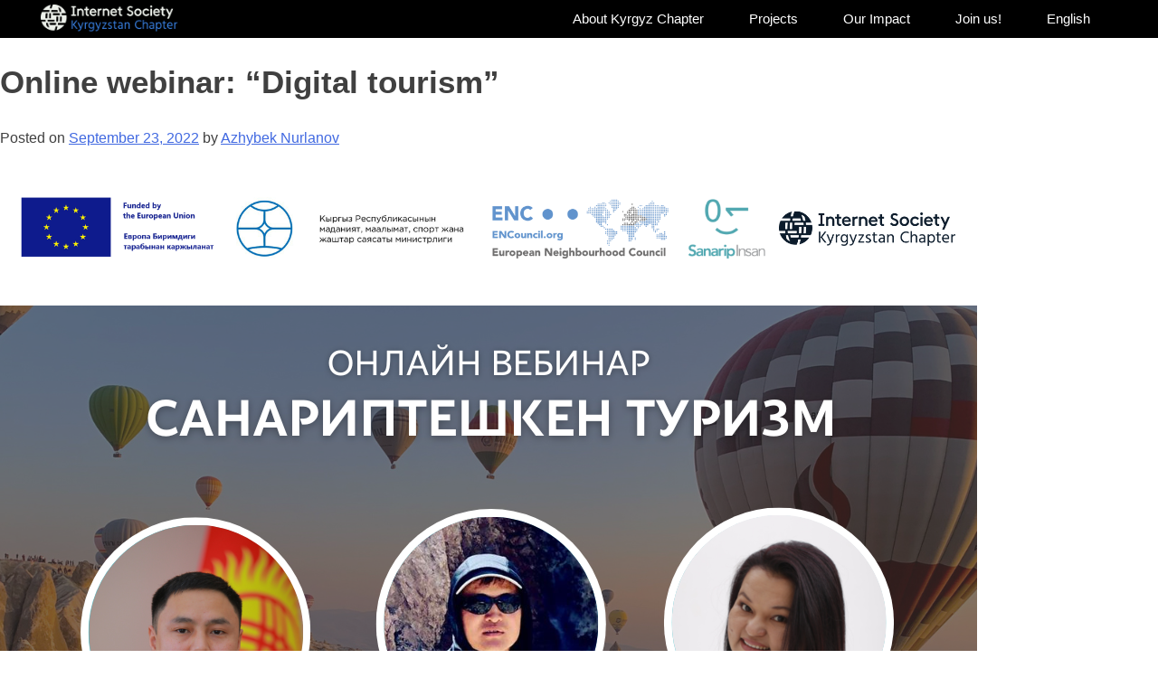

--- FILE ---
content_type: text/html; charset=UTF-8
request_url: https://isoc.kg/projects/sanaripinsan/online-webinar-digital-tourism/
body_size: 13687
content:
<!DOCTYPE html>
<html lang="en-US">
<head>
	<meta charset="UTF-8">
	<meta name="viewport" content="width=device-width, initial-scale=1.0, viewport-fit=cover" />		<title>Online webinar: &#8220;Digital tourism&#8221; &#8211; Internet Society Kyrgyz Chapter Public Association</title>
<meta name='robots' content='max-image-preview:large' />
	<style>img:is([sizes="auto" i], [sizes^="auto," i]) { contain-intrinsic-size: 3000px 1500px }</style>
	<link rel='dns-prefetch' href='//isoc.kg' />
<link rel="alternate" type="application/rss+xml" title="Internet Society Kyrgyz Chapter Public Association &raquo; Feed" href="https://isoc.kg/feed/" />
<link rel="alternate" type="application/rss+xml" title="Internet Society Kyrgyz Chapter Public Association &raquo; Comments Feed" href="https://isoc.kg/comments/feed/" />
<script>
window._wpemojiSettings = {"baseUrl":"https:\/\/s.w.org\/images\/core\/emoji\/16.0.1\/72x72\/","ext":".png","svgUrl":"https:\/\/s.w.org\/images\/core\/emoji\/16.0.1\/svg\/","svgExt":".svg","source":{"concatemoji":"https:\/\/isoc.kg\/wp-includes\/js\/wp-emoji-release.min.js?ver=6.8.3"}};
/*! This file is auto-generated */
!function(s,n){var o,i,e;function c(e){try{var t={supportTests:e,timestamp:(new Date).valueOf()};sessionStorage.setItem(o,JSON.stringify(t))}catch(e){}}function p(e,t,n){e.clearRect(0,0,e.canvas.width,e.canvas.height),e.fillText(t,0,0);var t=new Uint32Array(e.getImageData(0,0,e.canvas.width,e.canvas.height).data),a=(e.clearRect(0,0,e.canvas.width,e.canvas.height),e.fillText(n,0,0),new Uint32Array(e.getImageData(0,0,e.canvas.width,e.canvas.height).data));return t.every(function(e,t){return e===a[t]})}function u(e,t){e.clearRect(0,0,e.canvas.width,e.canvas.height),e.fillText(t,0,0);for(var n=e.getImageData(16,16,1,1),a=0;a<n.data.length;a++)if(0!==n.data[a])return!1;return!0}function f(e,t,n,a){switch(t){case"flag":return n(e,"\ud83c\udff3\ufe0f\u200d\u26a7\ufe0f","\ud83c\udff3\ufe0f\u200b\u26a7\ufe0f")?!1:!n(e,"\ud83c\udde8\ud83c\uddf6","\ud83c\udde8\u200b\ud83c\uddf6")&&!n(e,"\ud83c\udff4\udb40\udc67\udb40\udc62\udb40\udc65\udb40\udc6e\udb40\udc67\udb40\udc7f","\ud83c\udff4\u200b\udb40\udc67\u200b\udb40\udc62\u200b\udb40\udc65\u200b\udb40\udc6e\u200b\udb40\udc67\u200b\udb40\udc7f");case"emoji":return!a(e,"\ud83e\udedf")}return!1}function g(e,t,n,a){var r="undefined"!=typeof WorkerGlobalScope&&self instanceof WorkerGlobalScope?new OffscreenCanvas(300,150):s.createElement("canvas"),o=r.getContext("2d",{willReadFrequently:!0}),i=(o.textBaseline="top",o.font="600 32px Arial",{});return e.forEach(function(e){i[e]=t(o,e,n,a)}),i}function t(e){var t=s.createElement("script");t.src=e,t.defer=!0,s.head.appendChild(t)}"undefined"!=typeof Promise&&(o="wpEmojiSettingsSupports",i=["flag","emoji"],n.supports={everything:!0,everythingExceptFlag:!0},e=new Promise(function(e){s.addEventListener("DOMContentLoaded",e,{once:!0})}),new Promise(function(t){var n=function(){try{var e=JSON.parse(sessionStorage.getItem(o));if("object"==typeof e&&"number"==typeof e.timestamp&&(new Date).valueOf()<e.timestamp+604800&&"object"==typeof e.supportTests)return e.supportTests}catch(e){}return null}();if(!n){if("undefined"!=typeof Worker&&"undefined"!=typeof OffscreenCanvas&&"undefined"!=typeof URL&&URL.createObjectURL&&"undefined"!=typeof Blob)try{var e="postMessage("+g.toString()+"("+[JSON.stringify(i),f.toString(),p.toString(),u.toString()].join(",")+"));",a=new Blob([e],{type:"text/javascript"}),r=new Worker(URL.createObjectURL(a),{name:"wpTestEmojiSupports"});return void(r.onmessage=function(e){c(n=e.data),r.terminate(),t(n)})}catch(e){}c(n=g(i,f,p,u))}t(n)}).then(function(e){for(var t in e)n.supports[t]=e[t],n.supports.everything=n.supports.everything&&n.supports[t],"flag"!==t&&(n.supports.everythingExceptFlag=n.supports.everythingExceptFlag&&n.supports[t]);n.supports.everythingExceptFlag=n.supports.everythingExceptFlag&&!n.supports.flag,n.DOMReady=!1,n.readyCallback=function(){n.DOMReady=!0}}).then(function(){return e}).then(function(){var e;n.supports.everything||(n.readyCallback(),(e=n.source||{}).concatemoji?t(e.concatemoji):e.wpemoji&&e.twemoji&&(t(e.twemoji),t(e.wpemoji)))}))}((window,document),window._wpemojiSettings);
</script>
<style id='wp-emoji-styles-inline-css'>

	img.wp-smiley, img.emoji {
		display: inline !important;
		border: none !important;
		box-shadow: none !important;
		height: 1em !important;
		width: 1em !important;
		margin: 0 0.07em !important;
		vertical-align: -0.1em !important;
		background: none !important;
		padding: 0 !important;
	}
</style>
<link rel='stylesheet' id='wp-block-library-css' href='https://isoc.kg/wp-includes/css/dist/block-library/style.min.css?ver=6.8.3' media='all' />
<style id='classic-theme-styles-inline-css'>
/*! This file is auto-generated */
.wp-block-button__link{color:#fff;background-color:#32373c;border-radius:9999px;box-shadow:none;text-decoration:none;padding:calc(.667em + 2px) calc(1.333em + 2px);font-size:1.125em}.wp-block-file__button{background:#32373c;color:#fff;text-decoration:none}
</style>
<style id='global-styles-inline-css'>
:root{--wp--preset--aspect-ratio--square: 1;--wp--preset--aspect-ratio--4-3: 4/3;--wp--preset--aspect-ratio--3-4: 3/4;--wp--preset--aspect-ratio--3-2: 3/2;--wp--preset--aspect-ratio--2-3: 2/3;--wp--preset--aspect-ratio--16-9: 16/9;--wp--preset--aspect-ratio--9-16: 9/16;--wp--preset--color--black: #000000;--wp--preset--color--cyan-bluish-gray: #abb8c3;--wp--preset--color--white: #ffffff;--wp--preset--color--pale-pink: #f78da7;--wp--preset--color--vivid-red: #cf2e2e;--wp--preset--color--luminous-vivid-orange: #ff6900;--wp--preset--color--luminous-vivid-amber: #fcb900;--wp--preset--color--light-green-cyan: #7bdcb5;--wp--preset--color--vivid-green-cyan: #00d084;--wp--preset--color--pale-cyan-blue: #8ed1fc;--wp--preset--color--vivid-cyan-blue: #0693e3;--wp--preset--color--vivid-purple: #9b51e0;--wp--preset--gradient--vivid-cyan-blue-to-vivid-purple: linear-gradient(135deg,rgba(6,147,227,1) 0%,rgb(155,81,224) 100%);--wp--preset--gradient--light-green-cyan-to-vivid-green-cyan: linear-gradient(135deg,rgb(122,220,180) 0%,rgb(0,208,130) 100%);--wp--preset--gradient--luminous-vivid-amber-to-luminous-vivid-orange: linear-gradient(135deg,rgba(252,185,0,1) 0%,rgba(255,105,0,1) 100%);--wp--preset--gradient--luminous-vivid-orange-to-vivid-red: linear-gradient(135deg,rgba(255,105,0,1) 0%,rgb(207,46,46) 100%);--wp--preset--gradient--very-light-gray-to-cyan-bluish-gray: linear-gradient(135deg,rgb(238,238,238) 0%,rgb(169,184,195) 100%);--wp--preset--gradient--cool-to-warm-spectrum: linear-gradient(135deg,rgb(74,234,220) 0%,rgb(151,120,209) 20%,rgb(207,42,186) 40%,rgb(238,44,130) 60%,rgb(251,105,98) 80%,rgb(254,248,76) 100%);--wp--preset--gradient--blush-light-purple: linear-gradient(135deg,rgb(255,206,236) 0%,rgb(152,150,240) 100%);--wp--preset--gradient--blush-bordeaux: linear-gradient(135deg,rgb(254,205,165) 0%,rgb(254,45,45) 50%,rgb(107,0,62) 100%);--wp--preset--gradient--luminous-dusk: linear-gradient(135deg,rgb(255,203,112) 0%,rgb(199,81,192) 50%,rgb(65,88,208) 100%);--wp--preset--gradient--pale-ocean: linear-gradient(135deg,rgb(255,245,203) 0%,rgb(182,227,212) 50%,rgb(51,167,181) 100%);--wp--preset--gradient--electric-grass: linear-gradient(135deg,rgb(202,248,128) 0%,rgb(113,206,126) 100%);--wp--preset--gradient--midnight: linear-gradient(135deg,rgb(2,3,129) 0%,rgb(40,116,252) 100%);--wp--preset--font-size--small: 13px;--wp--preset--font-size--medium: 20px;--wp--preset--font-size--large: 36px;--wp--preset--font-size--x-large: 42px;--wp--preset--spacing--20: 0.44rem;--wp--preset--spacing--30: 0.67rem;--wp--preset--spacing--40: 1rem;--wp--preset--spacing--50: 1.5rem;--wp--preset--spacing--60: 2.25rem;--wp--preset--spacing--70: 3.38rem;--wp--preset--spacing--80: 5.06rem;--wp--preset--shadow--natural: 6px 6px 9px rgba(0, 0, 0, 0.2);--wp--preset--shadow--deep: 12px 12px 50px rgba(0, 0, 0, 0.4);--wp--preset--shadow--sharp: 6px 6px 0px rgba(0, 0, 0, 0.2);--wp--preset--shadow--outlined: 6px 6px 0px -3px rgba(255, 255, 255, 1), 6px 6px rgba(0, 0, 0, 1);--wp--preset--shadow--crisp: 6px 6px 0px rgba(0, 0, 0, 1);}:where(.is-layout-flex){gap: 0.5em;}:where(.is-layout-grid){gap: 0.5em;}body .is-layout-flex{display: flex;}.is-layout-flex{flex-wrap: wrap;align-items: center;}.is-layout-flex > :is(*, div){margin: 0;}body .is-layout-grid{display: grid;}.is-layout-grid > :is(*, div){margin: 0;}:where(.wp-block-columns.is-layout-flex){gap: 2em;}:where(.wp-block-columns.is-layout-grid){gap: 2em;}:where(.wp-block-post-template.is-layout-flex){gap: 1.25em;}:where(.wp-block-post-template.is-layout-grid){gap: 1.25em;}.has-black-color{color: var(--wp--preset--color--black) !important;}.has-cyan-bluish-gray-color{color: var(--wp--preset--color--cyan-bluish-gray) !important;}.has-white-color{color: var(--wp--preset--color--white) !important;}.has-pale-pink-color{color: var(--wp--preset--color--pale-pink) !important;}.has-vivid-red-color{color: var(--wp--preset--color--vivid-red) !important;}.has-luminous-vivid-orange-color{color: var(--wp--preset--color--luminous-vivid-orange) !important;}.has-luminous-vivid-amber-color{color: var(--wp--preset--color--luminous-vivid-amber) !important;}.has-light-green-cyan-color{color: var(--wp--preset--color--light-green-cyan) !important;}.has-vivid-green-cyan-color{color: var(--wp--preset--color--vivid-green-cyan) !important;}.has-pale-cyan-blue-color{color: var(--wp--preset--color--pale-cyan-blue) !important;}.has-vivid-cyan-blue-color{color: var(--wp--preset--color--vivid-cyan-blue) !important;}.has-vivid-purple-color{color: var(--wp--preset--color--vivid-purple) !important;}.has-black-background-color{background-color: var(--wp--preset--color--black) !important;}.has-cyan-bluish-gray-background-color{background-color: var(--wp--preset--color--cyan-bluish-gray) !important;}.has-white-background-color{background-color: var(--wp--preset--color--white) !important;}.has-pale-pink-background-color{background-color: var(--wp--preset--color--pale-pink) !important;}.has-vivid-red-background-color{background-color: var(--wp--preset--color--vivid-red) !important;}.has-luminous-vivid-orange-background-color{background-color: var(--wp--preset--color--luminous-vivid-orange) !important;}.has-luminous-vivid-amber-background-color{background-color: var(--wp--preset--color--luminous-vivid-amber) !important;}.has-light-green-cyan-background-color{background-color: var(--wp--preset--color--light-green-cyan) !important;}.has-vivid-green-cyan-background-color{background-color: var(--wp--preset--color--vivid-green-cyan) !important;}.has-pale-cyan-blue-background-color{background-color: var(--wp--preset--color--pale-cyan-blue) !important;}.has-vivid-cyan-blue-background-color{background-color: var(--wp--preset--color--vivid-cyan-blue) !important;}.has-vivid-purple-background-color{background-color: var(--wp--preset--color--vivid-purple) !important;}.has-black-border-color{border-color: var(--wp--preset--color--black) !important;}.has-cyan-bluish-gray-border-color{border-color: var(--wp--preset--color--cyan-bluish-gray) !important;}.has-white-border-color{border-color: var(--wp--preset--color--white) !important;}.has-pale-pink-border-color{border-color: var(--wp--preset--color--pale-pink) !important;}.has-vivid-red-border-color{border-color: var(--wp--preset--color--vivid-red) !important;}.has-luminous-vivid-orange-border-color{border-color: var(--wp--preset--color--luminous-vivid-orange) !important;}.has-luminous-vivid-amber-border-color{border-color: var(--wp--preset--color--luminous-vivid-amber) !important;}.has-light-green-cyan-border-color{border-color: var(--wp--preset--color--light-green-cyan) !important;}.has-vivid-green-cyan-border-color{border-color: var(--wp--preset--color--vivid-green-cyan) !important;}.has-pale-cyan-blue-border-color{border-color: var(--wp--preset--color--pale-cyan-blue) !important;}.has-vivid-cyan-blue-border-color{border-color: var(--wp--preset--color--vivid-cyan-blue) !important;}.has-vivid-purple-border-color{border-color: var(--wp--preset--color--vivid-purple) !important;}.has-vivid-cyan-blue-to-vivid-purple-gradient-background{background: var(--wp--preset--gradient--vivid-cyan-blue-to-vivid-purple) !important;}.has-light-green-cyan-to-vivid-green-cyan-gradient-background{background: var(--wp--preset--gradient--light-green-cyan-to-vivid-green-cyan) !important;}.has-luminous-vivid-amber-to-luminous-vivid-orange-gradient-background{background: var(--wp--preset--gradient--luminous-vivid-amber-to-luminous-vivid-orange) !important;}.has-luminous-vivid-orange-to-vivid-red-gradient-background{background: var(--wp--preset--gradient--luminous-vivid-orange-to-vivid-red) !important;}.has-very-light-gray-to-cyan-bluish-gray-gradient-background{background: var(--wp--preset--gradient--very-light-gray-to-cyan-bluish-gray) !important;}.has-cool-to-warm-spectrum-gradient-background{background: var(--wp--preset--gradient--cool-to-warm-spectrum) !important;}.has-blush-light-purple-gradient-background{background: var(--wp--preset--gradient--blush-light-purple) !important;}.has-blush-bordeaux-gradient-background{background: var(--wp--preset--gradient--blush-bordeaux) !important;}.has-luminous-dusk-gradient-background{background: var(--wp--preset--gradient--luminous-dusk) !important;}.has-pale-ocean-gradient-background{background: var(--wp--preset--gradient--pale-ocean) !important;}.has-electric-grass-gradient-background{background: var(--wp--preset--gradient--electric-grass) !important;}.has-midnight-gradient-background{background: var(--wp--preset--gradient--midnight) !important;}.has-small-font-size{font-size: var(--wp--preset--font-size--small) !important;}.has-medium-font-size{font-size: var(--wp--preset--font-size--medium) !important;}.has-large-font-size{font-size: var(--wp--preset--font-size--large) !important;}.has-x-large-font-size{font-size: var(--wp--preset--font-size--x-large) !important;}
:where(.wp-block-post-template.is-layout-flex){gap: 1.25em;}:where(.wp-block-post-template.is-layout-grid){gap: 1.25em;}
:where(.wp-block-columns.is-layout-flex){gap: 2em;}:where(.wp-block-columns.is-layout-grid){gap: 2em;}
:root :where(.wp-block-pullquote){font-size: 1.5em;line-height: 1.6;}
</style>
<link rel='stylesheet' id='isoc-2022-style-css' href='https://isoc.kg/wp-content/themes/new%20isoc-2022/style.css?ver=1.0.0' media='all' />
<link rel='stylesheet' id='elementor-icons-css' href='https://isoc.kg/wp-content/plugins/elementor/assets/lib/eicons/css/elementor-icons.min.css?ver=5.44.0' media='all' />
<link rel='stylesheet' id='elementor-frontend-css' href='https://isoc.kg/wp-content/plugins/elementor/assets/css/frontend.min.css?ver=3.33.1' media='all' />
<link rel='stylesheet' id='elementor-post-5372-css' href='https://isoc.kg/wp-content/uploads/elementor/css/post-5372.css?ver=1763388939' media='all' />
<link rel='stylesheet' id='elementor-pro-css' href='https://isoc.kg/wp-content/plugins/elementor-pro/assets/css/frontend.min.css?ver=3.7.3' media='all' />
<link rel='stylesheet' id='font-awesome-5-all-css' href='https://isoc.kg/wp-content/plugins/elementor/assets/lib/font-awesome/css/all.min.css?ver=3.33.1' media='all' />
<link rel='stylesheet' id='font-awesome-4-shim-css' href='https://isoc.kg/wp-content/plugins/elementor/assets/lib/font-awesome/css/v4-shims.min.css?ver=3.33.1' media='all' />
<link rel='stylesheet' id='elementor-post-5375-css' href='https://isoc.kg/wp-content/uploads/elementor/css/post-5375.css?ver=1763388939' media='all' />
<link rel='stylesheet' id='elementor-post-5378-css' href='https://isoc.kg/wp-content/uploads/elementor/css/post-5378.css?ver=1763388939' media='all' />
<link rel='stylesheet' id='elementor-gf-local-roboto-css' href="https://isoc.kg/wp-content/uploads/elementor/google-fonts/css/roboto.css?ver=1744721943" media='all' />
<link rel='stylesheet' id='elementor-gf-local-robotoslab-css' href="https://isoc.kg/wp-content/uploads/elementor/google-fonts/css/robotoslab.css?ver=1744721962" media='all' />
<link rel='stylesheet' id='elementor-gf-local-opensans-css' href="https://isoc.kg/wp-content/uploads/elementor/google-fonts/css/opensans.css?ver=1744722001" media='all' />
<link rel='stylesheet' id='elementor-gf-local-hind-css' href="https://isoc.kg/wp-content/uploads/elementor/google-fonts/css/hind.css?ver=1744722006" media='all' />
<link rel='stylesheet' id='elementor-icons-shared-0-css' href='https://isoc.kg/wp-content/plugins/elementor/assets/lib/font-awesome/css/fontawesome.min.css?ver=5.15.3' media='all' />
<link rel='stylesheet' id='elementor-icons-fa-brands-css' href='https://isoc.kg/wp-content/plugins/elementor/assets/lib/font-awesome/css/brands.min.css?ver=5.15.3' media='all' />
<link rel='stylesheet' id='wpglobus-css' href='https://isoc.kg/wp-content/plugins/wpglobus/includes/css/wpglobus.css?ver=3.0.0' media='all' />
<script src="https://isoc.kg/wp-content/plugins/elementor/assets/lib/font-awesome/js/v4-shims.min.js?ver=3.33.1" id="font-awesome-4-shim-js"></script>
<script src="https://isoc.kg/wp-includes/js/jquery/jquery.min.js?ver=3.7.1" id="jquery-core-js"></script>
<script src="https://isoc.kg/wp-includes/js/jquery/jquery-migrate.min.js?ver=3.4.1" id="jquery-migrate-js"></script>
<script id="utils-js-extra">
var userSettings = {"url":"\/","uid":"0","time":"1763669864","secure":"1"};
</script>
<script src="https://isoc.kg/wp-includes/js/utils.min.js?ver=6.8.3" id="utils-js"></script>
<link rel="https://api.w.org/" href="https://isoc.kg/wp-json/" /><link rel="alternate" title="JSON" type="application/json" href="https://isoc.kg/wp-json/wp/v2/posts/8294" /><link rel="EditURI" type="application/rsd+xml" title="RSD" href="https://isoc.kg/xmlrpc.php?rsd" />
<meta name="generator" content="WordPress 6.8.3" />
<link rel="canonical" href="https://isoc.kg/projects/sanaripinsan/online-webinar-digital-tourism/" />
<link rel='shortlink' href='https://isoc.kg/?p=8294' />
<link rel="alternate" title="oEmbed (JSON)" type="application/json+oembed" href="https://isoc.kg/wp-json/oembed/1.0/embed?url=https%3A%2F%2Fisoc.kg%2Fprojects%2Fsanaripinsan%2Fonline-webinar-digital-tourism%2F" />
<link rel="alternate" title="oEmbed (XML)" type="text/xml+oembed" href="https://isoc.kg/wp-json/oembed/1.0/embed?url=https%3A%2F%2Fisoc.kg%2Fprojects%2Fsanaripinsan%2Fonline-webinar-digital-tourism%2F&#038;format=xml" />
<!-- Global site tag (gtag.js) - Google Analytics -->
<script async src="https://www.googletagmanager.com/gtag/js?id=G-WCCYMWE523"></script>
<script>
  window.dataLayer = window.dataLayer || [];
  function gtag(){dataLayer.push(arguments);}
  gtag('js', new Date());

  gtag('config', 'G-WCCYMWE523');
</script>			<style>
				.e-con.e-parent:nth-of-type(n+4):not(.e-lazyloaded):not(.e-no-lazyload),
				.e-con.e-parent:nth-of-type(n+4):not(.e-lazyloaded):not(.e-no-lazyload) * {
					background-image: none !important;
				}
				@media screen and (max-height: 1024px) {
					.e-con.e-parent:nth-of-type(n+3):not(.e-lazyloaded):not(.e-no-lazyload),
					.e-con.e-parent:nth-of-type(n+3):not(.e-lazyloaded):not(.e-no-lazyload) * {
						background-image: none !important;
					}
				}
				@media screen and (max-height: 640px) {
					.e-con.e-parent:nth-of-type(n+2):not(.e-lazyloaded):not(.e-no-lazyload),
					.e-con.e-parent:nth-of-type(n+2):not(.e-lazyloaded):not(.e-no-lazyload) * {
						background-image: none !important;
					}
				}
			</style>
						<style media="screen">
				.wpglobus_flag_en{background-image:url(https://isoc.kg/wp-content/plugins/wpglobus/flags/us.png)}
.wpglobus_flag_ru{background-image:url(https://isoc.kg/wp-content/plugins/wpglobus/flags/ru.png)}
.wpglobus_flag_kg{background-image:url(https://isoc.kg/wp-content/plugins/wpglobus/flags/kg.png)}
			</style>
			<link rel="alternate" hreflang="en-US" href="https://isoc.kg/projects/sanaripinsan/online-webinar-digital-tourism/" /><link rel="alternate" hreflang="ru-RU" href="https://isoc.kg/ru/projects/sanaripinsan/online-webinar-digital-tourism/" /><link rel="alternate" hreflang="kg-KY" href="https://isoc.kg/kg/projects/sanaripinsan/online-webinar-digital-tourism/" /><link rel="icon" href="https://isoc.kg/wp-content/uploads/2017/04/apple-touch-icon-60x60.png" sizes="32x32" />
<link rel="icon" href="https://isoc.kg/wp-content/uploads/2017/04/apple-touch-icon-60x60.png" sizes="192x192" />
<link rel="apple-touch-icon" href="https://isoc.kg/wp-content/uploads/2017/04/apple-touch-icon-60x60.png" />
<meta name="msapplication-TileImage" content="https://isoc.kg/wp-content/uploads/2017/04/apple-touch-icon-60x60.png" />
</head>
<body class="wp-singular post-template-default single single-post postid-8294 single-format-standard wp-custom-logo wp-theme-newisoc-2022 no-sidebar elementor-default elementor-kit-5372">

		<div data-elementor-type="header" data-elementor-id="5375" class="elementor elementor-5375 elementor-location-header">
					<div class="elementor-section-wrap">
								<header class="elementor-section elementor-top-section elementor-element elementor-element-52059ca3 elementor-section-content-middle elementor-section-boxed elementor-section-height-default elementor-section-height-default" data-id="52059ca3" data-element_type="section" data-settings="{&quot;background_background&quot;:&quot;classic&quot;,&quot;sticky&quot;:&quot;top&quot;,&quot;sticky_on&quot;:[&quot;desktop&quot;,&quot;tablet&quot;,&quot;mobile&quot;],&quot;sticky_offset&quot;:0,&quot;sticky_effects_offset&quot;:0}">
						<div class="elementor-container elementor-column-gap-narrow">
					<div class="elementor-column elementor-col-50 elementor-top-column elementor-element elementor-element-4e40033b" data-id="4e40033b" data-element_type="column">
			<div class="elementor-widget-wrap elementor-element-populated">
						<div class="elementor-element elementor-element-1861b7c6 elementor-widget elementor-widget-theme-site-logo elementor-widget-image" data-id="1861b7c6" data-element_type="widget" data-widget_type="theme-site-logo.default">
				<div class="elementor-widget-container">
																<a href="https://isoc.kg">
							<img width="300" height="58" src="https://isoc.kg/wp-content/uploads/2022/07/u45-3-300x58.png" class="attachment-medium size-medium wp-image-4148" alt="" srcset="https://isoc.kg/wp-content/uploads/2022/07/u45-3-300x58.png 300w, https://isoc.kg/wp-content/uploads/2022/07/u45-3-1024x199.png 1024w, https://isoc.kg/wp-content/uploads/2022/07/u45-3-768x149.png 768w, https://isoc.kg/wp-content/uploads/2022/07/u45-3-1536x299.png 1536w, https://isoc.kg/wp-content/uploads/2022/07/u45-3-2048x398.png 2048w, https://isoc.kg/wp-content/uploads/2022/07/u45-3-e1658331367676.png 200w" sizes="(max-width: 300px) 100vw, 300px" />								</a>
															</div>
				</div>
					</div>
		</div>
				<div class="elementor-column elementor-col-50 elementor-top-column elementor-element elementor-element-2c77c066" data-id="2c77c066" data-element_type="column">
			<div class="elementor-widget-wrap elementor-element-populated">
						<div class="elementor-element elementor-element-7447a711 elementor-nav-menu__align-right elementor-nav-menu--stretch elementor-nav-menu--dropdown-tablet elementor-nav-menu__text-align-aside elementor-nav-menu--toggle elementor-nav-menu--burger elementor-widget elementor-widget-nav-menu" data-id="7447a711" data-element_type="widget" data-settings="{&quot;submenu_icon&quot;:{&quot;value&quot;:&quot;&lt;i class=\&quot;\&quot;&gt;&lt;\/i&gt;&quot;,&quot;library&quot;:&quot;&quot;},&quot;full_width&quot;:&quot;stretch&quot;,&quot;layout&quot;:&quot;horizontal&quot;,&quot;toggle&quot;:&quot;burger&quot;}" data-widget_type="nav-menu.default">
				<div class="elementor-widget-container">
								<nav migration_allowed="1" migrated="0" role="navigation" class="elementor-nav-menu--main elementor-nav-menu__container elementor-nav-menu--layout-horizontal e--pointer-none">
				<ul id="menu-1-7447a711" class="elementor-nav-menu"><li class="menu-item menu-item-type-custom menu-item-object-custom menu-item-has-children menu-item-4500"><a href="#" class="elementor-item elementor-item-anchor">About Kyrgyz Chapter</a>
<ul class="sub-menu elementor-nav-menu--dropdown">
	<li class="menu-item menu-item-type-post_type menu-item-object-page menu-item-3100"><a href="https://isoc.kg/about-kyrgyz-chapter/mission/" class="elementor-sub-item">Mission</a></li>
	<li class="menu-item menu-item-type-post_type menu-item-object-page menu-item-5657"><a href="https://isoc.kg/founding-members-2/" class="elementor-sub-item">Founding Members</a></li>
	<li class="menu-item menu-item-type-post_type menu-item-object-page menu-item-3094"><a href="https://isoc.kg/team/" class="elementor-sub-item">Team</a></li>
	<li class="menu-item menu-item-type-taxonomy menu-item-object-category menu-item-14818"><a href="https://isoc.kg/category/news/" class="elementor-sub-item">News</a></li>
	<li class="menu-item menu-item-type-post_type menu-item-object-page menu-item-6019"><a href="https://isoc.kg/tenders/" class="elementor-sub-item">Tenders</a></li>
	<li class="menu-item menu-item-type-post_type menu-item-object-page menu-item-6020"><a href="https://isoc.kg/vacancies/" class="elementor-sub-item">Vacancies</a></li>
</ul>
</li>
<li class="menu-item menu-item-type-post_type menu-item-object-page menu-item-has-children menu-item-2165"><a href="https://isoc.kg/projects/" class="elementor-item">Projects</a>
<ul class="sub-menu elementor-nav-menu--dropdown">
	<li class="menu-item menu-item-type-post_type menu-item-object-page menu-item-15703"><a href="https://isoc.kg/improving-the-economic-well-being-of-women-through-digital-tourism-platforms-project/" class="elementor-sub-item">Digital Tourism Skills</a></li>
	<li class="menu-item menu-item-type-post_type menu-item-object-page menu-item-9023"><a href="https://isoc.kg/iot-climatechange-monitoring-research/" class="elementor-sub-item">IoT LoRaWAN Project</a></li>
	<li class="menu-item menu-item-type-post_type menu-item-object-page menu-item-8913"><a href="https://isoc.kg/sanaripinsan/" class="elementor-sub-item">Sanarip Insan</a></li>
	<li class="menu-item menu-item-type-post_type menu-item-object-page menu-item-16421"><a href="https://isoc.kg/digital-public-infrastructure-govstack-kyrgyzstan/" class="elementor-sub-item">Digital Public Infrastructure</a></li>
	<li class="menu-item menu-item-type-post_type menu-item-object-page menu-item-16456"><a href="https://isoc.kg/ai-model-forecasting-natural-disasters-in-the-third-pole/" class="elementor-sub-item">AI Climate Model Forecasting Natural Disasters in the Third Pole</a></li>
	<li class="menu-item menu-item-type-post_type menu-item-object-page menu-item-16393"><a href="https://isoc.kg/increasing-digital-skills-of-local-communities/" class="elementor-sub-item">Increasing digital and Tunduk govtech skills</a></li>
	<li class="menu-item menu-item-type-post_type menu-item-object-page menu-item-15018"><a href="https://isoc.kg/responsible-ai-central-asia/" class="elementor-sub-item">Responsible AI Governance</a></li>
	<li class="menu-item menu-item-type-post_type menu-item-object-page menu-item-16576"><a href="https://isoc.kg/support-to-set-up-upgrade-rural-connectivity/" class="elementor-sub-item">Support to set up/upgrade rural connectivity</a></li>
	<li class="menu-item menu-item-type-taxonomy menu-item-object-category menu-item-8084"><a href="https://isoc.kg/category/projects/community-networks/" class="elementor-sub-item">Community Networks</a></li>
	<li class="menu-item menu-item-type-taxonomy menu-item-object-category menu-item-8083"><a href="https://isoc.kg/category/ilimbox-kg/" class="elementor-sub-item">ilimBox Digital Platform for schoolchildren</a></li>
	<li class="menu-item menu-item-type-custom menu-item-object-custom menu-item-6365"><a href="https://isoc.kg/tech4society" class="elementor-sub-item">Tech4Society</a></li>
</ul>
</li>
<li class="menu-item menu-item-type-custom menu-item-object-custom menu-item-has-children menu-item-4501"><a href="#" class="elementor-item elementor-item-anchor">Our Impact</a>
<ul class="sub-menu elementor-nav-menu--dropdown">
	<li class="menu-item menu-item-type-post_type menu-item-object-page menu-item-3214"><a href="https://isoc.kg/our-impact-2/" class="elementor-sub-item">Kyrgyzstan Chapter Impact</a></li>
	<li class="menu-item menu-item-type-post_type menu-item-object-page menu-item-395"><a href="https://isoc.kg/presentations/" class="elementor-sub-item">Presentations</a></li>
</ul>
</li>
<li class="menu-item menu-item-type-custom menu-item-object-custom menu-item-has-children menu-item-4502"><a href="#" class="elementor-item elementor-item-anchor">Join us!</a>
<ul class="sub-menu elementor-nav-menu--dropdown">
	<li class="menu-item menu-item-type-post_type menu-item-object-page menu-item-3180"><a href="https://isoc.kg/become-a-partner/" class="elementor-sub-item">Become a partner</a></li>
	<li class="menu-item menu-item-type-post_type menu-item-object-page menu-item-3181"><a href="https://isoc.kg/career-with-us/" class="elementor-sub-item">Career with us</a></li>
	<li class="menu-item menu-item-type-post_type menu-item-object-page menu-item-3338"><a href="https://isoc.kg/become-a-member/" class="elementor-sub-item">Become a member</a></li>
	<li class="menu-item menu-item-type-post_type menu-item-object-page menu-item-3339"><a href="https://isoc.kg/?page_id=3333" class="elementor-sub-item">Start own project</a></li>
	<li class="menu-item menu-item-type-post_type menu-item-object-page menu-item-6493"><a href="https://isoc.kg/support-us/" class="elementor-sub-item">Support us</a></li>
</ul>
</li>
<li class="menu-item menu-item-type-custom menu-item-object-custom menu_item_wpglobus_menu_switch wpglobus-selector-link wpglobus-current-language menu-item-9999999999"><a href="https://isoc.kg/projects/sanaripinsan/online-webinar-digital-tourism/" class="elementor-item"><span class="wpglobus_language_full_name">English</span></a>
<ul class="sub-menu elementor-nav-menu--dropdown">
	<li class="menu-item menu-item-type-custom menu-item-object-custom sub_menu_item_wpglobus_menu_switch wpglobus-selector-link menu-item-wpglobus_menu_switch_ru"><a href="https://isoc.kg/ru/projects/sanaripinsan/online-webinar-digital-tourism/" class="elementor-sub-item"><span class="wpglobus_language_full_name">Русский</span></a></li>
	<li class="menu-item menu-item-type-custom menu-item-object-custom sub_menu_item_wpglobus_menu_switch wpglobus-selector-link menu-item-wpglobus_menu_switch_kg"><a href="https://isoc.kg/kg/projects/sanaripinsan/online-webinar-digital-tourism/" class="elementor-sub-item"><span class="wpglobus_language_full_name">Кыргызча</span></a></li>
</ul>
</li>
</ul>			</nav>
					<div class="elementor-menu-toggle" role="button" tabindex="0" aria-label="Menu Toggle" aria-expanded="false">
			<i aria-hidden="true" role="presentation" class="elementor-menu-toggle__icon--open eicon-menu-bar"></i><i aria-hidden="true" role="presentation" class="elementor-menu-toggle__icon--close eicon-close"></i>			<span class="elementor-screen-only">Menu</span>
		</div>
			<nav class="elementor-nav-menu--dropdown elementor-nav-menu__container" role="navigation" aria-hidden="true">
				<ul id="menu-2-7447a711" class="elementor-nav-menu"><li class="menu-item menu-item-type-custom menu-item-object-custom menu-item-has-children menu-item-4500"><a href="#" class="elementor-item elementor-item-anchor" tabindex="-1">About Kyrgyz Chapter</a>
<ul class="sub-menu elementor-nav-menu--dropdown">
	<li class="menu-item menu-item-type-post_type menu-item-object-page menu-item-3100"><a href="https://isoc.kg/about-kyrgyz-chapter/mission/" class="elementor-sub-item" tabindex="-1">Mission</a></li>
	<li class="menu-item menu-item-type-post_type menu-item-object-page menu-item-5657"><a href="https://isoc.kg/founding-members-2/" class="elementor-sub-item" tabindex="-1">Founding Members</a></li>
	<li class="menu-item menu-item-type-post_type menu-item-object-page menu-item-3094"><a href="https://isoc.kg/team/" class="elementor-sub-item" tabindex="-1">Team</a></li>
	<li class="menu-item menu-item-type-taxonomy menu-item-object-category menu-item-14818"><a href="https://isoc.kg/category/news/" class="elementor-sub-item" tabindex="-1">News</a></li>
	<li class="menu-item menu-item-type-post_type menu-item-object-page menu-item-6019"><a href="https://isoc.kg/tenders/" class="elementor-sub-item" tabindex="-1">Tenders</a></li>
	<li class="menu-item menu-item-type-post_type menu-item-object-page menu-item-6020"><a href="https://isoc.kg/vacancies/" class="elementor-sub-item" tabindex="-1">Vacancies</a></li>
</ul>
</li>
<li class="menu-item menu-item-type-post_type menu-item-object-page menu-item-has-children menu-item-2165"><a href="https://isoc.kg/projects/" class="elementor-item" tabindex="-1">Projects</a>
<ul class="sub-menu elementor-nav-menu--dropdown">
	<li class="menu-item menu-item-type-post_type menu-item-object-page menu-item-15703"><a href="https://isoc.kg/improving-the-economic-well-being-of-women-through-digital-tourism-platforms-project/" class="elementor-sub-item" tabindex="-1">Digital Tourism Skills</a></li>
	<li class="menu-item menu-item-type-post_type menu-item-object-page menu-item-9023"><a href="https://isoc.kg/iot-climatechange-monitoring-research/" class="elementor-sub-item" tabindex="-1">IoT LoRaWAN Project</a></li>
	<li class="menu-item menu-item-type-post_type menu-item-object-page menu-item-8913"><a href="https://isoc.kg/sanaripinsan/" class="elementor-sub-item" tabindex="-1">Sanarip Insan</a></li>
	<li class="menu-item menu-item-type-post_type menu-item-object-page menu-item-16421"><a href="https://isoc.kg/digital-public-infrastructure-govstack-kyrgyzstan/" class="elementor-sub-item" tabindex="-1">Digital Public Infrastructure</a></li>
	<li class="menu-item menu-item-type-post_type menu-item-object-page menu-item-16456"><a href="https://isoc.kg/ai-model-forecasting-natural-disasters-in-the-third-pole/" class="elementor-sub-item" tabindex="-1">AI Climate Model Forecasting Natural Disasters in the Third Pole</a></li>
	<li class="menu-item menu-item-type-post_type menu-item-object-page menu-item-16393"><a href="https://isoc.kg/increasing-digital-skills-of-local-communities/" class="elementor-sub-item" tabindex="-1">Increasing digital and Tunduk govtech skills</a></li>
	<li class="menu-item menu-item-type-post_type menu-item-object-page menu-item-15018"><a href="https://isoc.kg/responsible-ai-central-asia/" class="elementor-sub-item" tabindex="-1">Responsible AI Governance</a></li>
	<li class="menu-item menu-item-type-post_type menu-item-object-page menu-item-16576"><a href="https://isoc.kg/support-to-set-up-upgrade-rural-connectivity/" class="elementor-sub-item" tabindex="-1">Support to set up/upgrade rural connectivity</a></li>
	<li class="menu-item menu-item-type-taxonomy menu-item-object-category menu-item-8084"><a href="https://isoc.kg/category/projects/community-networks/" class="elementor-sub-item" tabindex="-1">Community Networks</a></li>
	<li class="menu-item menu-item-type-taxonomy menu-item-object-category menu-item-8083"><a href="https://isoc.kg/category/ilimbox-kg/" class="elementor-sub-item" tabindex="-1">ilimBox Digital Platform for schoolchildren</a></li>
	<li class="menu-item menu-item-type-custom menu-item-object-custom menu-item-6365"><a href="https://isoc.kg/tech4society" class="elementor-sub-item" tabindex="-1">Tech4Society</a></li>
</ul>
</li>
<li class="menu-item menu-item-type-custom menu-item-object-custom menu-item-has-children menu-item-4501"><a href="#" class="elementor-item elementor-item-anchor" tabindex="-1">Our Impact</a>
<ul class="sub-menu elementor-nav-menu--dropdown">
	<li class="menu-item menu-item-type-post_type menu-item-object-page menu-item-3214"><a href="https://isoc.kg/our-impact-2/" class="elementor-sub-item" tabindex="-1">Kyrgyzstan Chapter Impact</a></li>
	<li class="menu-item menu-item-type-post_type menu-item-object-page menu-item-395"><a href="https://isoc.kg/presentations/" class="elementor-sub-item" tabindex="-1">Presentations</a></li>
</ul>
</li>
<li class="menu-item menu-item-type-custom menu-item-object-custom menu-item-has-children menu-item-4502"><a href="#" class="elementor-item elementor-item-anchor" tabindex="-1">Join us!</a>
<ul class="sub-menu elementor-nav-menu--dropdown">
	<li class="menu-item menu-item-type-post_type menu-item-object-page menu-item-3180"><a href="https://isoc.kg/become-a-partner/" class="elementor-sub-item" tabindex="-1">Become a partner</a></li>
	<li class="menu-item menu-item-type-post_type menu-item-object-page menu-item-3181"><a href="https://isoc.kg/career-with-us/" class="elementor-sub-item" tabindex="-1">Career with us</a></li>
	<li class="menu-item menu-item-type-post_type menu-item-object-page menu-item-3338"><a href="https://isoc.kg/become-a-member/" class="elementor-sub-item" tabindex="-1">Become a member</a></li>
	<li class="menu-item menu-item-type-post_type menu-item-object-page menu-item-3339"><a href="https://isoc.kg/?page_id=3333" class="elementor-sub-item" tabindex="-1">Start own project</a></li>
	<li class="menu-item menu-item-type-post_type menu-item-object-page menu-item-6493"><a href="https://isoc.kg/support-us/" class="elementor-sub-item" tabindex="-1">Support us</a></li>
</ul>
</li>
<li class="menu-item menu-item-type-custom menu-item-object-custom menu_item_wpglobus_menu_switch wpglobus-selector-link wpglobus-current-language menu-item-9999999999"><a href="https://isoc.kg/projects/sanaripinsan/online-webinar-digital-tourism/" class="elementor-item" tabindex="-1"><span class="wpglobus_language_full_name">English</span></a>
<ul class="sub-menu elementor-nav-menu--dropdown">
	<li class="menu-item menu-item-type-custom menu-item-object-custom sub_menu_item_wpglobus_menu_switch wpglobus-selector-link menu-item-wpglobus_menu_switch_ru"><a href="https://isoc.kg/ru/projects/sanaripinsan/online-webinar-digital-tourism/" class="elementor-sub-item" tabindex="-1"><span class="wpglobus_language_full_name">Русский</span></a></li>
	<li class="menu-item menu-item-type-custom menu-item-object-custom sub_menu_item_wpglobus_menu_switch wpglobus-selector-link menu-item-wpglobus_menu_switch_kg"><a href="https://isoc.kg/kg/projects/sanaripinsan/online-webinar-digital-tourism/" class="elementor-sub-item" tabindex="-1"><span class="wpglobus_language_full_name">Кыргызча</span></a></li>
</ul>
</li>
</ul>			</nav>
						</div>
				</div>
					</div>
		</div>
					</div>
		</header>
							</div>
				</div>
		
	<main id="primary" class="site-main">

		
<article id="post-8294" class="post-8294 post type-post status-publish format-standard has-post-thumbnail hentry category-sanaripinsan tag-138 tag-digital-literacy tag-140 tag-141 tag-digital-competencies tag-digital-skills tag-digital-tourism tag-150 tag-instagram tag-webinar tag-facebook tag-media-literacy">
	<header class="entry-header">
		<h1 class="entry-title">Online webinar: &#8220;Digital tourism&#8221;</h1>			<div class="entry-meta">
				<span class="posted-on">Posted on <a href="https://isoc.kg/projects/sanaripinsan/online-webinar-digital-tourism/" rel="bookmark"><time class="entry-date published" datetime="2022-09-23T10:00:54+06:00">September 23, 2022</time><time class="updated" datetime="2023-06-23T11:50:46+06:00">June 23, 2023</time></a></span><span class="byline"> by <span class="author vcard"><a class="url fn n" href="https://isoc.kg/author/ajybek/">Azhybek Nurlanov</a></span></span>			</div><!-- .entry-meta -->
			</header><!-- .entry-header -->

	
			<div class="post-thumbnail">
				<img fetchpriority="high" width="1080" height="1080" src="https://isoc.kg/wp-content/uploads/2022/09/онлайн-вебинар-Санариптешкен-туризм.png" class="attachment-post-thumbnail size-post-thumbnail wp-post-image" alt="" decoding="async" srcset="https://isoc.kg/wp-content/uploads/2022/09/онлайн-вебинар-Санариптешкен-туризм.png 1080w, https://isoc.kg/wp-content/uploads/2022/09/онлайн-вебинар-Санариптешкен-туризм-300x300.png 300w, https://isoc.kg/wp-content/uploads/2022/09/онлайн-вебинар-Санариптешкен-туризм-1024x1024.png 1024w, https://isoc.kg/wp-content/uploads/2022/09/онлайн-вебинар-Санариптешкен-туризм-150x150.png 150w, https://isoc.kg/wp-content/uploads/2022/09/онлайн-вебинар-Санариптешкен-туризм-768x768.png 768w" sizes="(max-width: 1080px) 100vw, 1080px" />			</div><!-- .post-thumbnail -->

		
	<div class="entry-content">
		<p><img decoding="async" class="wp-image-8295 aligncenter" src="https://isoc.kg/wp-content/uploads/2022/09/онлайн-вебинар-Санариптешкен-туризм-300x300.png" alt="" width="622" height="622" srcset="https://isoc.kg/wp-content/uploads/2022/09/онлайн-вебинар-Санариптешкен-туризм-300x300.png 300w, https://isoc.kg/wp-content/uploads/2022/09/онлайн-вебинар-Санариптешкен-туризм-1024x1024.png 1024w, https://isoc.kg/wp-content/uploads/2022/09/онлайн-вебинар-Санариптешкен-туризм-150x150.png 150w, https://isoc.kg/wp-content/uploads/2022/09/онлайн-вебинар-Санариптешкен-туризм-768x768.png 768w, https://isoc.kg/wp-content/uploads/2022/09/онлайн-вебинар-Санариптешкен-туризм.png 1080w" sizes="(max-width: 622px) 100vw, 622px" /></p>
<p><strong>Online webinar: &#8220;Digital tourism&#8221;</strong></p>
<p><strong>Date: September 30</strong><br />
<strong>Time: 16:00</strong><br />
<strong>Join Zoom at the following link:</strong><br />
<strong><a href="https://us06web.zoom.us/j/82618182643?pwd=dEtJU0JabStkRURCODh3R1NDV1JPdz09">https://us06web.zoom.us/j/82618182643?pwd=dEtJU0JabStkRURCODh3R1NDV1JPdz09</a></strong><br />
<strong>Youtube: <a href="https://youtu.be/zVZ5EVlv8xg">https://youtu.be/zVZ5EVlv8xg</a></strong><br />
<strong>Facebook: <a href="https://fb.me/e/1JkV1QnD1">https://fb.me/e/1JkV1QnD1</a></strong></p>
<p>On vacation or on a business trip, travelers are increasingly turning to digital tourism. We have been booking online tours for a long time, booking tickets and transfers in applications. However, this is only a small part of the digital opportunities &#8211; opportunities for tourists.<br />
Finally, passenger face recognition technology for flights. Our speakers will talk about what innovative technologies have appeared in tourism and how they can be useful to travelers in an online webinar on the topic &#8220;Digital Tourism&#8221;.</p>
<p>Speakers:</p>
<ul>
<li>Deputy Minister of Culture, Information, Sports and Youth Policy Soyuzbek Nadyrbekov will make a welcoming speech</li>
<li>Nazira Minikeyeva, independent online sales channel consultant, digital tourism development expert and trainer. 18 years in the hotel business, 7 years in consulting, where more than 1000 people have been trained in the hospitality industry. OTA &#8220;Online Travel Agency&#8221; opened more than 500 objects in Central Asia.</li>
<li>Mukhamedjalal Tashkulov, a tourism entrepreneur since 2019, owner of the Ethnographic Museum, a guest house in the village of Sary-Mogol, Alai district, Osh region.</li>
</ul>
	</div><!-- .entry-content -->

	<footer class="entry-footer">
		<span class="cat-links">Posted in <a href="https://isoc.kg/category/projects/sanaripinsan/" rel="category tag">Sanarip Insan</a></span><span class="tags-links">Tagged <a href="https://isoc.kg/tag/%d1%86%d0%b8%d1%84%d1%80%d0%be%d0%b2%d0%b0%d1%8f-%d0%b3%d1%80%d0%b0%d0%bc%d0%be%d1%82%d0%bd%d0%be%d1%81%d1%82%d1%8c-%d0%ba%d1%8b%d1%80%d0%b3%d1%8b%d0%b7%d1%81%d1%82%d0%b0%d0%bd/" rel="tag">цифровая грамотность кыргызстан</a>, <a href="https://isoc.kg/tag/digital-literacy/" rel="tag">digital literacy</a>, <a href="https://isoc.kg/tag/%d1%86%d0%b8%d1%84%d1%80%d0%be%d0%b2%d1%8b%d0%b5-%d0%ba%d0%be%d0%bc%d0%bf%d0%b5%d1%82%d0%b5%d0%bd%d1%86%d0%b8%d0%b8/" rel="tag">цифровые компетенции</a>, <a href="https://isoc.kg/tag/%d1%86%d0%b8%d1%84%d1%80%d0%be%d0%b2%d1%8b%d0%b5-%d0%bd%d0%b0%d0%b2%d1%8b%d0%ba%d0%b8-%d0%ba%d1%8b%d1%80%d0%b3%d1%8b%d0%b7%d1%81%d1%82%d0%b0%d0%bd/" rel="tag">цифровые навыки кыргызстан</a>, <a href="https://isoc.kg/tag/digital-competencies/" rel="tag">digital competencies</a>, <a href="https://isoc.kg/tag/digital-skills/" rel="tag">digital skills</a>, <a href="https://isoc.kg/tag/digital-tourism/" rel="tag">digital tourism</a>, <a href="https://isoc.kg/tag/%d1%86%d0%b8%d1%84%d1%80%d0%be%d0%b2%d0%be%d0%b9-%d1%82%d1%83%d1%80%d0%b8%d0%b7%d0%bc/" rel="tag">цифровой туризм</a>, <a href="https://isoc.kg/tag/instagram/" rel="tag">instagram</a>, <a href="https://isoc.kg/tag/webinar/" rel="tag">webinar</a>, <a href="https://isoc.kg/tag/facebook/" rel="tag">Facebook</a>, <a href="https://isoc.kg/tag/media-literacy/" rel="tag">media literacy</a></span>	</footer><!-- .entry-footer -->
</article><!-- #post-8294 -->

	<nav class="navigation post-navigation" aria-label="Posts">
		<h2 class="screen-reader-text">Post navigation</h2>
		<div class="nav-links"><div class="nav-previous"><a href="https://isoc.kg/projects/sanaripinsan/opportunities-for-girls-in-science-and-innovation/" rel="prev"><span class="nav-subtitle">Previous:</span> <span class="nav-title">Opportunities for girls in science and innovation</span></a></div><div class="nav-next"><a href="https://isoc.kg/projects/sanaripinsan/online-webinar-digital-tourism-2/" rel="next"><span class="nav-subtitle">Next:</span> <span class="nav-title">Online webinar: “Digital tourism”</span></a></div></div>
	</nav>
	</main><!-- #main -->

		<div data-elementor-type="footer" data-elementor-id="5378" class="elementor elementor-5378 elementor-location-footer">
					<div class="elementor-section-wrap">
								<section class="elementor-section elementor-top-section elementor-element elementor-element-472f7d82 elementor-section-boxed elementor-section-height-default elementor-section-height-default" data-id="472f7d82" data-element_type="section" data-settings="{&quot;background_background&quot;:&quot;classic&quot;}">
						<div class="elementor-container elementor-column-gap-default">
					<div class="elementor-column elementor-col-100 elementor-top-column elementor-element elementor-element-56b33aba" data-id="56b33aba" data-element_type="column">
			<div class="elementor-widget-wrap elementor-element-populated">
						<div class="elementor-element elementor-element-20963f79 elementor-widget elementor-widget-theme-site-logo elementor-widget-image" data-id="20963f79" data-element_type="widget" data-widget_type="theme-site-logo.default">
				<div class="elementor-widget-container">
																<a href="https://isoc.kg">
							<img width="640" height="124" src="https://isoc.kg/wp-content/uploads/2022/07/u45-3-768x149.png" class="attachment-medium_large size-medium_large wp-image-4148" alt="" srcset="https://isoc.kg/wp-content/uploads/2022/07/u45-3-768x149.png 768w, https://isoc.kg/wp-content/uploads/2022/07/u45-3-300x58.png 300w, https://isoc.kg/wp-content/uploads/2022/07/u45-3-1024x199.png 1024w, https://isoc.kg/wp-content/uploads/2022/07/u45-3-1536x299.png 1536w, https://isoc.kg/wp-content/uploads/2022/07/u45-3-2048x398.png 2048w, https://isoc.kg/wp-content/uploads/2022/07/u45-3-e1658331367676.png 200w" sizes="(max-width: 640px) 100vw, 640px" />								</a>
															</div>
				</div>
				<div class="elementor-element elementor-element-239aec74 elementor-widget elementor-widget-text-editor" data-id="239aec74" data-element_type="widget" data-widget_type="text-editor.default">
				<div class="elementor-widget-container">
									<p>© 2014-2025 &#8211; Все права защищены ISOC Kyrgyzstan Chapter</p>								</div>
				</div>
				<div class="elementor-element elementor-element-6c7baf4 elementor-shape-rounded elementor-grid-0 e-grid-align-center elementor-widget elementor-widget-social-icons" data-id="6c7baf4" data-element_type="widget" data-widget_type="social-icons.default">
				<div class="elementor-widget-container">
							<div class="elementor-social-icons-wrapper elementor-grid" role="list">
							<span class="elementor-grid-item" role="listitem">
					<a class="elementor-icon elementor-social-icon elementor-social-icon-facebook elementor-repeater-item-1c725a8" href="https://www.facebook.com/isockg" target="_blank">
						<span class="elementor-screen-only">Facebook</span>
						<i aria-hidden="true" class="fab fa-facebook"></i>					</a>
				</span>
							<span class="elementor-grid-item" role="listitem">
					<a class="elementor-icon elementor-social-icon elementor-social-icon-instagram elementor-repeater-item-2e6884c" href="https://www.instagram.com/isoc.kg/" target="_blank">
						<span class="elementor-screen-only">Instagram</span>
						<i aria-hidden="true" class="fab fa-instagram"></i>					</a>
				</span>
							<span class="elementor-grid-item" role="listitem">
					<a class="elementor-icon elementor-social-icon elementor-social-icon-linkedin elementor-repeater-item-00c68a6" href="https://www.linkedin.com/company/isockg/" target="_blank">
						<span class="elementor-screen-only">Linkedin</span>
						<i aria-hidden="true" class="fab fa-linkedin"></i>					</a>
				</span>
							<span class="elementor-grid-item" role="listitem">
					<a class="elementor-icon elementor-social-icon elementor-social-icon-youtube elementor-repeater-item-be3160b" href="https://www.youtube.com/channel/UCsw3xrxEG6une2mUdmCRubw/featured" target="_blank">
						<span class="elementor-screen-only">Youtube</span>
						<i aria-hidden="true" class="fab fa-youtube"></i>					</a>
				</span>
							<span class="elementor-grid-item" role="listitem">
					<a class="elementor-icon elementor-social-icon elementor-social-icon- elementor-repeater-item-2c3d0e5" href="https://www.tiktok.com/@isockg?_t=8VU0VKAwJZi&#038;_r=1" target="_blank">
						<span class="elementor-screen-only"></span>
						<svg xmlns="http://www.w3.org/2000/svg" fill="#000000" viewBox="0 0 50 50" width="100px" height="100px"><path d="M41,4H9C6.243,4,4,6.243,4,9v32c0,2.757,2.243,5,5,5h32c2.757,0,5-2.243,5-5V9C46,6.243,43.757,4,41,4z M37.006,22.323 c-0.227,0.021-0.457,0.035-0.69,0.035c-2.623,0-4.928-1.349-6.269-3.388c0,5.349,0,11.435,0,11.537c0,4.709-3.818,8.527-8.527,8.527 s-8.527-3.818-8.527-8.527s3.818-8.527,8.527-8.527c0.178,0,0.352,0.016,0.527,0.027v4.202c-0.175-0.021-0.347-0.053-0.527-0.053 c-2.404,0-4.352,1.948-4.352,4.352s1.948,4.352,4.352,4.352s4.527-1.894,4.527-4.298c0-0.095,0.042-19.594,0.042-19.594h4.016 c0.378,3.591,3.277,6.425,6.901,6.685V22.323z"></path></svg>					</a>
				</span>
					</div>
						</div>
				</div>
				<div class="elementor-element elementor-element-85a5591 elementor-nav-menu__align-center elementor-nav-menu--dropdown-none elementor-widget elementor-widget-nav-menu" data-id="85a5591" data-element_type="widget" data-settings="{&quot;submenu_icon&quot;:{&quot;value&quot;:&quot;&lt;i class=\&quot;\&quot;&gt;&lt;\/i&gt;&quot;,&quot;library&quot;:&quot;&quot;},&quot;layout&quot;:&quot;horizontal&quot;}" data-widget_type="nav-menu.default">
				<div class="elementor-widget-container">
								<nav migration_allowed="1" migrated="0" role="navigation" class="elementor-nav-menu--main elementor-nav-menu__container elementor-nav-menu--layout-horizontal e--pointer-underline e--animation-fade">
				<ul id="menu-1-85a5591" class="elementor-nav-menu"><li class="menu-item menu-item-type-post_type menu-item-object-page menu-item-405"><a href="https://isoc.kg/contact/" class="elementor-item">Contact Us</a></li>
<li class="menu-item menu-item-type-post_type menu-item-object-page current_page_parent menu-item-407"><a href="https://isoc.kg/news/" class="elementor-item">News</a></li>
<li class="menu-item menu-item-type-post_type menu-item-object-page menu-item-3784"><a href="https://isoc.kg/projects/" class="elementor-item">Projects</a></li>
<li class="menu-item menu-item-type-custom menu-item-object-custom menu_item_wpglobus_menu_switch wpglobus-selector-link wpglobus-current-language menu-item-9999999999"><a href="https://isoc.kg/projects/sanaripinsan/online-webinar-digital-tourism/" class="elementor-item"><span class="wpglobus_language_full_name">English</span></a>
<ul class="sub-menu elementor-nav-menu--dropdown">
	<li class="menu-item menu-item-type-custom menu-item-object-custom sub_menu_item_wpglobus_menu_switch wpglobus-selector-link menu-item-wpglobus_menu_switch_ru"><a href="https://isoc.kg/ru/projects/sanaripinsan/online-webinar-digital-tourism/" class="elementor-sub-item"><span class="wpglobus_language_full_name">Русский</span></a></li>
	<li class="menu-item menu-item-type-custom menu-item-object-custom sub_menu_item_wpglobus_menu_switch wpglobus-selector-link menu-item-wpglobus_menu_switch_kg"><a href="https://isoc.kg/kg/projects/sanaripinsan/online-webinar-digital-tourism/" class="elementor-sub-item"><span class="wpglobus_language_full_name">Кыргызча</span></a></li>
</ul>
</li>
</ul>			</nav>
					<div class="elementor-menu-toggle" role="button" tabindex="0" aria-label="Menu Toggle" aria-expanded="false">
			<i aria-hidden="true" role="presentation" class="elementor-menu-toggle__icon--open eicon-menu-bar"></i><i aria-hidden="true" role="presentation" class="elementor-menu-toggle__icon--close eicon-close"></i>			<span class="elementor-screen-only">Menu</span>
		</div>
			<nav class="elementor-nav-menu--dropdown elementor-nav-menu__container" role="navigation" aria-hidden="true">
				<ul id="menu-2-85a5591" class="elementor-nav-menu"><li class="menu-item menu-item-type-post_type menu-item-object-page menu-item-405"><a href="https://isoc.kg/contact/" class="elementor-item" tabindex="-1">Contact Us</a></li>
<li class="menu-item menu-item-type-post_type menu-item-object-page current_page_parent menu-item-407"><a href="https://isoc.kg/news/" class="elementor-item" tabindex="-1">News</a></li>
<li class="menu-item menu-item-type-post_type menu-item-object-page menu-item-3784"><a href="https://isoc.kg/projects/" class="elementor-item" tabindex="-1">Projects</a></li>
<li class="menu-item menu-item-type-custom menu-item-object-custom menu_item_wpglobus_menu_switch wpglobus-selector-link wpglobus-current-language menu-item-9999999999"><a href="https://isoc.kg/projects/sanaripinsan/online-webinar-digital-tourism/" class="elementor-item" tabindex="-1"><span class="wpglobus_language_full_name">English</span></a>
<ul class="sub-menu elementor-nav-menu--dropdown">
	<li class="menu-item menu-item-type-custom menu-item-object-custom sub_menu_item_wpglobus_menu_switch wpglobus-selector-link menu-item-wpglobus_menu_switch_ru"><a href="https://isoc.kg/ru/projects/sanaripinsan/online-webinar-digital-tourism/" class="elementor-sub-item" tabindex="-1"><span class="wpglobus_language_full_name">Русский</span></a></li>
	<li class="menu-item menu-item-type-custom menu-item-object-custom sub_menu_item_wpglobus_menu_switch wpglobus-selector-link menu-item-wpglobus_menu_switch_kg"><a href="https://isoc.kg/kg/projects/sanaripinsan/online-webinar-digital-tourism/" class="elementor-sub-item" tabindex="-1"><span class="wpglobus_language_full_name">Кыргызча</span></a></li>
</ul>
</li>
</ul>			</nav>
						</div>
				</div>
				<div class="elementor-element elementor-element-6398f4e9 elementor-widget elementor-widget-text-editor" data-id="6398f4e9" data-element_type="widget" data-widget_type="text-editor.default">
				<div class="elementor-widget-container">
									<p><span style="font-family: var( --e-global-typography-text-font-family ), Sans-serif; font-weight: var( --e-global-typography-text-font-weight );"><a href="tel:+996755330335">0755330335</a>    доступны в рабочие дни</span></p><p><a href="/cdn-cgi/l/email-protection" class="__cf_email__" data-cfemail="ec85828a83ac859f838fc2878b">[email&#160;protected]</a>          <a href="/cdn-cgi/l/email-protection" class="__cf_email__" data-cfemail="8ae3f9e5e9e1f3f8edf3f0e9e2ebfafeeff8caede7ebe3e6a4e9e5e7">[email&#160;protected]</a></p><p><a href="https://goo.gl/maps/dhqCxj3tTssrfR3o7">Кыргызстан, Бишкек, Тоголок Молдо 22, кв 33. 720001</a></p>								</div>
				</div>
					</div>
		</div>
					</div>
		</section>
							</div>
				</div>
		
<script data-cfasync="false" src="/cdn-cgi/scripts/5c5dd728/cloudflare-static/email-decode.min.js"></script><script type="speculationrules">
{"prefetch":[{"source":"document","where":{"and":[{"href_matches":"\/*"},{"not":{"href_matches":["\/wp-*.php","\/wp-admin\/*","\/wp-content\/uploads\/*","\/wp-content\/*","\/wp-content\/plugins\/*","\/wp-content\/themes\/new%20isoc-2022\/*","\/*\\?(.+)"]}},{"not":{"selector_matches":"a[rel~=\"nofollow\"]"}},{"not":{"selector_matches":".no-prefetch, .no-prefetch a"}}]},"eagerness":"conservative"}]}
</script>
			<script>
				const lazyloadRunObserver = () => {
					const lazyloadBackgrounds = document.querySelectorAll( `.e-con.e-parent:not(.e-lazyloaded)` );
					const lazyloadBackgroundObserver = new IntersectionObserver( ( entries ) => {
						entries.forEach( ( entry ) => {
							if ( entry.isIntersecting ) {
								let lazyloadBackground = entry.target;
								if( lazyloadBackground ) {
									lazyloadBackground.classList.add( 'e-lazyloaded' );
								}
								lazyloadBackgroundObserver.unobserve( entry.target );
							}
						});
					}, { rootMargin: '200px 0px 200px 0px' } );
					lazyloadBackgrounds.forEach( ( lazyloadBackground ) => {
						lazyloadBackgroundObserver.observe( lazyloadBackground );
					} );
				};
				const events = [
					'DOMContentLoaded',
					'elementor/lazyload/observe',
				];
				events.forEach( ( event ) => {
					document.addEventListener( event, lazyloadRunObserver );
				} );
			</script>
			<link rel='stylesheet' id='widget-image-css' href='https://isoc.kg/wp-content/plugins/elementor/assets/css/widget-image.min.css?ver=3.33.1' media='all' />
<link rel='stylesheet' id='widget-social-icons-css' href='https://isoc.kg/wp-content/plugins/elementor/assets/css/widget-social-icons.min.css?ver=3.33.1' media='all' />
<link rel='stylesheet' id='e-apple-webkit-css' href='https://isoc.kg/wp-content/plugins/elementor/assets/css/conditionals/apple-webkit.min.css?ver=3.33.1' media='all' />
<script src="https://isoc.kg/wp-content/themes/new%20isoc-2022/js/navigation.js?ver=1.0.0" id="isoc-2022-navigation-js"></script>
<script id="wpglobus-js-extra">
var WPGlobus = {"version":"3.0.0","language":"en","enabledLanguages":["en","ru","kg"]};
</script>
<script src="https://isoc.kg/wp-content/plugins/wpglobus/includes/js/wpglobus.min.js?ver=3.0.0" id="wpglobus-js"></script>
<script src="https://isoc.kg/wp-content/plugins/elementor/assets/js/webpack.runtime.min.js?ver=3.33.1" id="elementor-webpack-runtime-js"></script>
<script src="https://isoc.kg/wp-content/plugins/elementor/assets/js/frontend-modules.min.js?ver=3.33.1" id="elementor-frontend-modules-js"></script>
<script src="https://isoc.kg/wp-includes/js/jquery/ui/core.min.js?ver=1.13.3" id="jquery-ui-core-js"></script>
<script id="elementor-frontend-js-before">
var elementorFrontendConfig = {"environmentMode":{"edit":false,"wpPreview":false,"isScriptDebug":false},"i18n":{"shareOnFacebook":"Share on Facebook","shareOnTwitter":"Share on Twitter","pinIt":"Pin it","download":"Download","downloadImage":"Download image","fullscreen":"Fullscreen","zoom":"Zoom","share":"Share","playVideo":"Play Video","previous":"Previous","next":"Next","close":"Close","a11yCarouselPrevSlideMessage":"Previous slide","a11yCarouselNextSlideMessage":"Next slide","a11yCarouselFirstSlideMessage":"This is the first slide","a11yCarouselLastSlideMessage":"This is the last slide","a11yCarouselPaginationBulletMessage":"Go to slide"},"is_rtl":false,"breakpoints":{"xs":0,"sm":480,"md":768,"lg":1025,"xl":1440,"xxl":1600},"responsive":{"breakpoints":{"mobile":{"label":"Mobile Portrait","value":767,"default_value":767,"direction":"max","is_enabled":true},"mobile_extra":{"label":"Mobile Landscape","value":880,"default_value":880,"direction":"max","is_enabled":false},"tablet":{"label":"Tablet Portrait","value":1024,"default_value":1024,"direction":"max","is_enabled":true},"tablet_extra":{"label":"Tablet Landscape","value":1200,"default_value":1200,"direction":"max","is_enabled":false},"laptop":{"label":"Laptop","value":1366,"default_value":1366,"direction":"max","is_enabled":false},"widescreen":{"label":"Widescreen","value":2400,"default_value":2400,"direction":"min","is_enabled":false}},
"hasCustomBreakpoints":false},"version":"3.33.1","is_static":false,"experimentalFeatures":{"additional_custom_breakpoints":true,"theme_builder_v2":true,"home_screen":true,"global_classes_should_enforce_capabilities":true,"e_variables":true,"cloud-library":true,"e_opt_in_v4_page":true,"import-export-customization":true,"page-transitions":true},"urls":{"assets":"https:\/\/isoc.kg\/wp-content\/plugins\/elementor\/assets\/","ajaxurl":"https:\/\/isoc.kg\/wp-admin\/admin-ajax.php","uploadUrl":"http:\/\/isoc.kg\/wp-content\/uploads"},"nonces":{"floatingButtonsClickTracking":"bde5223d6d"},"swiperClass":"swiper","settings":{"page":[],"editorPreferences":[]},"kit":{"active_breakpoints":["viewport_mobile","viewport_tablet"],"global_image_lightbox":"yes","lightbox_enable_counter":"yes","lightbox_enable_fullscreen":"yes","lightbox_enable_zoom":"yes","lightbox_enable_share":"yes","lightbox_title_src":"title","lightbox_description_src":"description"},"post":{"id":8294,"title":"Online%20webinar%3A%20%22Digital%20tourism%22%20%E2%80%93%20Internet%20Society%20Kyrgyz%20Chapter%20Public%20Association","excerpt":"","featuredImage":"https:\/\/isoc.kg\/wp-content\/uploads\/2022\/09\/\u043e\u043d\u043b\u0430\u0439\u043d-\u0432\u0435\u0431\u0438\u043d\u0430\u0440-\u0421\u0430\u043d\u0430\u0440\u0438\u043f\u0442\u0435\u0448\u043a\u0435\u043d-\u0442\u0443\u0440\u0438\u0437\u043c-1024x1024.png"}};
</script>
<script src="https://isoc.kg/wp-content/plugins/elementor/assets/js/frontend.min.js?ver=3.33.1" id="elementor-frontend-js"></script>
<script src="https://isoc.kg/wp-content/plugins/elementor-pro/assets/lib/smartmenus/jquery.smartmenus.min.js?ver=1.0.1" id="smartmenus-js"></script>
<script src="https://isoc.kg/wp-content/plugins/elementor-pro/assets/js/webpack-pro.runtime.min.js?ver=3.7.3" id="elementor-pro-webpack-runtime-js"></script>
<script src="https://isoc.kg/wp-includes/js/dist/hooks.min.js?ver=4d63a3d491d11ffd8ac6" id="wp-hooks-js"></script>
<script src="https://isoc.kg/wp-includes/js/dist/i18n.min.js?ver=5e580eb46a90c2b997e6" id="wp-i18n-js"></script>
<script id="wp-i18n-js-after">
wp.i18n.setLocaleData( { 'text direction\u0004ltr': [ 'ltr' ] } );
</script>
<script id="elementor-pro-frontend-js-before">
var ElementorProFrontendConfig = {"ajaxurl":"https:\/\/isoc.kg\/wp-admin\/admin-ajax.php","nonce":"0f2e675b93","urls":{"assets":"https:\/\/isoc.kg\/wp-content\/plugins\/elementor-pro\/assets\/","rest":"https:\/\/isoc.kg\/wp-json\/"},"shareButtonsNetworks":{"facebook":{"title":"Facebook","has_counter":true},"twitter":{"title":"Twitter"},"linkedin":{"title":"LinkedIn","has_counter":true},"pinterest":{"title":"Pinterest","has_counter":true},"reddit":{"title":"Reddit","has_counter":true},"vk":{"title":"VK","has_counter":true},"odnoklassniki":{"title":"OK","has_counter":true},"tumblr":{"title":"Tumblr"},"digg":{"title":"Digg"},"skype":{"title":"Skype"},"stumbleupon":{"title":"StumbleUpon","has_counter":true},"mix":{"title":"Mix"},"telegram":{"title":"Telegram"},"pocket":{"title":"Pocket","has_counter":true},"xing":{"title":"XING","has_counter":true},"whatsapp":{"title":"WhatsApp"},"email":{"title":"Email"},"print":{"title":"Print"}},
"facebook_sdk":{"lang":"en_US","app_id":""},"lottie":{"defaultAnimationUrl":"https:\/\/isoc.kg\/wp-content\/plugins\/elementor-pro\/modules\/lottie\/assets\/animations\/default.json"}};
</script>
<script src="https://isoc.kg/wp-content/plugins/elementor-pro/assets/js/frontend.min.js?ver=3.7.3" id="elementor-pro-frontend-js"></script>
<script src="https://isoc.kg/wp-content/plugins/elementor-pro/assets/js/preloaded-elements-handlers.min.js?ver=3.7.3" id="pro-preloaded-elements-handlers-js"></script>

<script>(function(){function c(){var b=a.contentDocument||a.contentWindow.document;if(b){var d=b.createElement('script');d.innerHTML="window.__CF$cv$params={r:'9a1ac2f68f38aef5',t:'MTc2MzY3MTIxNw=='};var a=document.createElement('script');a.src='/cdn-cgi/challenge-platform/scripts/jsd/main.js';document.getElementsByTagName('head')[0].appendChild(a);";b.getElementsByTagName('head')[0].appendChild(d)}}if(document.body){var a=document.createElement('iframe');a.height=1;a.width=1;a.style.position='absolute';a.style.top=0;a.style.left=0;a.style.border='none';a.style.visibility='hidden';document.body.appendChild(a);if('loading'!==document.readyState)c();else if(window.addEventListener)document.addEventListener('DOMContentLoaded',c);else{var e=document.onreadystatechange||function(){};document.onreadystatechange=function(b){e(b);'loading'!==document.readyState&&(document.onreadystatechange=e,c())}}}})();</script></body>
</html>


--- FILE ---
content_type: text/css
request_url: https://isoc.kg/wp-content/themes/new%20isoc-2022/style.css?ver=1.0.0
body_size: 8957
content:
/*!
Theme Name: ISOC 2022
Theme URI: http://underscores.me/
Author: Underscores.me
Author URI: http://underscores.me/
Description: Description
Version: 1.0.0
Tested up to: 5.4
Requires PHP: 5.6
License: GNU General Public License v2 or later
License URI: LICENSE
Text Domain: isoc-2022
Tags: custom-background, custom-logo, custom-menu, featured-images, threaded-comments, translation-ready

This theme, like WordPress, is licensed under the GPL.
Use it to make something cool, have fun, and share what you've learned.

ISOC 2022 is based on Underscores https://underscores.me/, (C) 2012-2020 Automattic, Inc.
Underscores is distributed under the terms of the GNU GPL v2 or later.

Normalizing styles have been helped along thanks to the fine work of
Nicolas Gallagher and Jonathan Neal https://necolas.github.io/normalize.css/
*/

/*--------------------------------------------------------------
>>> TABLE OF CONTENTS:
----------------------------------------------------------------
# Generic
	- Normalize
	- Box sizing
# Base
	- Typography
	- Elements
	- Links
	- Forms
## Layouts
# Components
	- Navigation
	- Posts and pages
	- Comments
	- Widgets
	- Media
	- Captions
	- Galleries
# plugins
	- Jetpack infinite scroll
# Utilities
	- Accessibility
	- Alignments

--------------------------------------------------------------*/

/*--------------------------------------------------------------
# Generic
--------------------------------------------------------------*/

/* Normalize
--------------------------------------------- */

/*! normalize.css v8.0.1 | MIT License | github.com/necolas/normalize.css */

/* Document
	 ========================================================================== */

/**
 * 1. Correct the line height in all browsers.
 * 2. Prevent adjustments of font size after orientation changes in iOS.
 */
html {
	line-height: 1.15;
	-webkit-text-size-adjust: 100%;
}

/* Sections
	 ========================================================================== */

/**
 * Remove the margin in all browsers.
 */
body {
	margin: 0;
}

/**
 * Render the `main` element consistently in IE.
 */
main {
	display: block;
}

/**
 * Correct the font size and margin on `h1` elements within `section` and
 * `article` contexts in Chrome, Firefox, and Safari.
 */
h1 {
	font-size: 2em;
	margin: 0.67em 0;
}

/* Grouping content
	 ========================================================================== */

/**
 * 1. Add the correct box sizing in Firefox.
 * 2. Show the overflow in Edge and IE.
 */
hr {
	box-sizing: content-box;
	height: 0;
	overflow: visible;
}

/**
 * 1. Correct the inheritance and scaling of font size in all browsers.
 * 2. Correct the odd `em` font sizing in all browsers.
 */
pre {
	font-family: monospace, monospace;
	font-size: 1em;
}

/* Text-level semantics
	 ========================================================================== */

/**
 * Remove the gray background on active links in IE 10.
 */
a {
	background-color: transparent;
}

/**
 * 1. Remove the bottom border in Chrome 57-
 * 2. Add the correct text decoration in Chrome, Edge, IE, Opera, and Safari.
 */
abbr[title] {
	border-bottom: none;
	text-decoration: underline;
	text-decoration: underline dotted;
}

/**
 * Add the correct font weight in Chrome, Edge, and Safari.
 */
b,
strong {
	font-weight: bolder;
}

/**
 * 1. Correct the inheritance and scaling of font size in all browsers.
 * 2. Correct the odd `em` font sizing in all browsers.
 */
code,
kbd,
samp {
	font-family: monospace, monospace;
	font-size: 1em;
}

/**
 * Add the correct font size in all browsers.
 */
small {
	font-size: 80%;
}

/**
 * Prevent `sub` and `sup` elements from affecting the line height in
 * all browsers.
 */
sub,
sup {
	font-size: 75%;
	line-height: 0;
	position: relative;
	vertical-align: baseline;
}

sub {
	bottom: -0.25em;
}

sup {
	top: -0.5em;
}

/* Embedded content
	 ========================================================================== */

/**
 * Remove the border on images inside links in IE 10.
 */
img {
	border-style: none;
}

/* Forms
	 ========================================================================== */

/**
 * 1. Change the font styles in all browsers.
 * 2. Remove the margin in Firefox and Safari.
 */
button,
input,
optgroup,
select,
textarea {
	font-family: inherit;
	font-size: 100%;
	line-height: 1.15;
	margin: 0;
}

/**
 * Show the overflow in IE.
 * 1. Show the overflow in Edge.
 */
button,
input {
	overflow: visible;
}

/**
 * Remove the inheritance of text transform in Edge, Firefox, and IE.
 * 1. Remove the inheritance of text transform in Firefox.
 */
button,
select {
	text-transform: none;
}

/**
 * Correct the inability to style clickable types in iOS and Safari.
 */
button,
[type="button"],
[type="reset"],
[type="submit"] {
	-webkit-appearance: button;
}

/**
 * Remove the inner border and padding in Firefox.
 */
button::-moz-focus-inner,
[type="button"]::-moz-focus-inner,
[type="reset"]::-moz-focus-inner,
[type="submit"]::-moz-focus-inner {
	border-style: none;
	padding: 0;
}

/**
 * Restore the focus styles unset by the previous rule.
 */
button:-moz-focusring,
[type="button"]:-moz-focusring,
[type="reset"]:-moz-focusring,
[type="submit"]:-moz-focusring {
	outline: 1px dotted ButtonText;
}

/**
 * Correct the padding in Firefox.
 */
fieldset {
	padding: 0.35em 0.75em 0.625em;
}

/**
 * 1. Correct the text wrapping in Edge and IE.
 * 2. Correct the color inheritance from `fieldset` elements in IE.
 * 3. Remove the padding so developers are not caught out when they zero out
 *		`fieldset` elements in all browsers.
 */
legend {
	box-sizing: border-box;
	color: inherit;
	display: table;
	max-width: 100%;
	padding: 0;
	white-space: normal;
}

/**
 * Add the correct vertical alignment in Chrome, Firefox, and Opera.
 */
progress {
	vertical-align: baseline;
}

/**
 * Remove the default vertical scrollbar in IE 10+.
 */
textarea {
	overflow: auto;
}

/**
 * 1. Add the correct box sizing in IE 10.
 * 2. Remove the padding in IE 10.
 */
[type="checkbox"],
[type="radio"] {
	box-sizing: border-box;
	padding: 0;
}

/**
 * Correct the cursor style of increment and decrement buttons in Chrome.
 */
[type="number"]::-webkit-inner-spin-button,
[type="number"]::-webkit-outer-spin-button {
	height: auto;
}

/**
 * 1. Correct the odd appearance in Chrome and Safari.
 * 2. Correct the outline style in Safari.
 */
[type="search"] {
	-webkit-appearance: textfield;
	outline-offset: -2px;
}

/**
 * Remove the inner padding in Chrome and Safari on macOS.
 */
[type="search"]::-webkit-search-decoration {
	-webkit-appearance: none;
}

/**
 * 1. Correct the inability to style clickable types in iOS and Safari.
 * 2. Change font properties to `inherit` in Safari.
 */
::-webkit-file-upload-button {
	-webkit-appearance: button;
	font: inherit;
}

/* Interactive
	 ========================================================================== */

/*
 * Add the correct display in Edge, IE 10+, and Firefox.
 */
details {
	display: block;
}

/*
 * Add the correct display in all browsers.
 */
summary {
	display: list-item;
}

/* Misc
	 ========================================================================== */

/**
 * Add the correct display in IE 10+.
 */
template {
	display: none;
}

/**
 * Add the correct display in IE 10.
 */
[hidden] {
	display: none;
}

/* Box sizing
--------------------------------------------- */

/* Inherit box-sizing to more easily change it's value on a component level.
@link http://css-tricks.com/inheriting-box-sizing-probably-slightly-better-best-practice/ */
*,
*::before,
*::after {
	box-sizing: inherit;
}

html {
	box-sizing: border-box;
}

/*--------------------------------------------------------------
# Base
--------------------------------------------------------------*/

/* Typography
--------------------------------------------- */
body,
button,
input,
select,
optgroup,
textarea {
	color: #404040;
	font-family: -apple-system, BlinkMacSystemFont, "Segoe UI", Roboto, Oxygen-Sans, Ubuntu, Cantarell, "Helvetica Neue", sans-serif;
	font-size: 1rem;
	line-height: 1.5;
}

h1,
h2,
h3,
h4,
h5,
h6 {
	clear: both;
}

p {
	margin-bottom: 1.5em;
}

dfn,
cite,
em,
i {
	font-style: italic;
}

blockquote {
	margin: 0 1.5em;
}

address {
	margin: 0 0 1.5em;
}

pre {
	background: #eee;
	font-family: "Courier 10 Pitch", courier, monospace;
	line-height: 1.6;
	margin-bottom: 1.6em;
	max-width: 100%;
	overflow: auto;
	padding: 1.6em;
}

code,
kbd,
tt,
var {
	font-family: monaco, consolas, "Andale Mono", "DejaVu Sans Mono", monospace;
}

abbr,
acronym {
	border-bottom: 1px dotted #666;
	cursor: help;
}

mark,
ins {
	background: #fff9c0;
	text-decoration: none;
}

big {
	font-size: 125%;
}

/* Elements
--------------------------------------------- */
body {
	background: #fff;
}

hr {
	background-color: #ccc;
	border: 0;
	height: 1px;
	margin-bottom: 1.5em;
}

ul,
ol {
	margin: 0 0 1.5em 3em;
}

ul {
	list-style: disc;
}

ol {
	list-style: decimal;
}

li > ul,
li > ol {
	margin-bottom: 0;
	margin-left: 1.5em;
}

dt {
	font-weight: 700;
}

dd {
	margin: 0 1.5em 1.5em;
}

/* Make sure embeds and iframes fit their containers. */
embed,
iframe,
object {
	max-width: 100%;
}

img {
	height: auto;
	max-width: 100%;
}

figure {
	margin: 1em 0;
}

table {
	margin: 0 0 1.5em;
	width: 100%;
}

/* Links
--------------------------------------------- */
a {
	color: #4169e1;
}

a:visited {
	color: #800080;
}

a:hover,
a:focus,
a:active {
	color: #191970;
}

a:focus {
	outline: thin dotted;
}

a:hover,
a:active {
	outline: 0;
}

/* Forms
--------------------------------------------- */
button,
input[type="button"],
input[type="reset"],
input[type="submit"] {
	border: 1px solid;
	border-color: #ccc #ccc #bbb;
	border-radius: 3px;
	background: #e6e6e6;
	color: rgba(0, 0, 0, 0.8);
	line-height: 1;
	padding: 0.6em 1em 0.4em;
}

button:hover,
input[type="button"]:hover,
input[type="reset"]:hover,
input[type="submit"]:hover {
	border-color: #ccc #bbb #aaa;
}

button:active,
button:focus,
input[type="button"]:active,
input[type="button"]:focus,
input[type="reset"]:active,
input[type="reset"]:focus,
input[type="submit"]:active,
input[type="submit"]:focus {
	border-color: #aaa #bbb #bbb;
}

input[type="text"],
input[type="email"],
input[type="url"],
input[type="password"],
input[type="search"],
input[type="number"],
input[type="tel"],
input[type="range"],
input[type="date"],
input[type="month"],
input[type="week"],
input[type="time"],
input[type="datetime"],
input[type="datetime-local"],
input[type="color"],
textarea {
	color: #666;
	border: 1px solid #ccc;
	border-radius: 3px;
	padding: 3px;
}

input[type="text"]:focus,
input[type="email"]:focus,
input[type="url"]:focus,
input[type="password"]:focus,
input[type="search"]:focus,
input[type="number"]:focus,
input[type="tel"]:focus,
input[type="range"]:focus,
input[type="date"]:focus,
input[type="month"]:focus,
input[type="week"]:focus,
input[type="time"]:focus,
input[type="datetime"]:focus,
input[type="datetime-local"]:focus,
input[type="color"]:focus,
textarea:focus {
	color: #111;
}

select {
	border: 1px solid #ccc;
}

textarea {
	width: 100%;
}

/*--------------------------------------------------------------
# Layouts
--------------------------------------------------------------*/

/*--------------------------------------------------------------
# Components
--------------------------------------------------------------*/

/* Navigation
--------------------------------------------- */
.main-navigation {
	display: block;
	width: 100%;
}

.main-navigation ul {
	display: none;
	list-style: none;
	margin: 0;
	padding-left: 0;
}

.main-navigation ul ul {
	box-shadow: 0 3px 3px rgba(0, 0, 0, 0.2);
	float: left;
	position: absolute;
	top: 100%;
	left: -999em;
	z-index: 99999;
}

.main-navigation ul ul ul {
	left: -999em;
	top: 0;
}

.main-navigation ul ul li:hover > ul,
.main-navigation ul ul li.focus > ul {
	display: block;
	left: auto;
}

.main-navigation ul ul a {
	width: 200px;
}

.main-navigation ul li:hover > ul,
.main-navigation ul li.focus > ul {
	left: auto;
}

.main-navigation li {
	position: relative;
}

.main-navigation a {
	display: block;
	text-decoration: none;
}

/* Small menu. */
.menu-toggle,
.main-navigation.toggled ul {
	display: block;
}

@media screen and (min-width: 37.5em) {

	.menu-toggle {
		display: none;
	}

	.main-navigation ul {
		display: flex;
	}
}

.site-main .comment-navigation,
.site-main
.posts-navigation,
.site-main
.post-navigation {
	margin: 0 0 1.5em;
}

.comment-navigation .nav-links,
.posts-navigation .nav-links,
.post-navigation .nav-links {
	display: flex;
}

.comment-navigation .nav-previous,
.posts-navigation .nav-previous,
.post-navigation .nav-previous {
	flex: 1 0 50%;
}

.comment-navigation .nav-next,
.posts-navigation .nav-next,
.post-navigation .nav-next {
	text-align: end;
	flex: 1 0 50%;
}

/* Posts and pages
--------------------------------------------- */
.sticky {
	display: block;
}

.post,
.page {
	margin: 0 0 1.5em;
}

.updated:not(.published) {
	display: none;
}

.page-content,
.entry-content,
.entry-summary {
	margin: 1.5em 0 0;
}

.page-links {
	clear: both;
	margin: 0 0 1.5em;
}

/* Comments
--------------------------------------------- */
.comment-content a {
	word-wrap: break-word;
}

.bypostauthor {
	display: block;
}

/* Widgets
--------------------------------------------- */
.widget {
	margin: 0 0 1.5em;
}

.widget select {
	max-width: 100%;
}

/* Media
--------------------------------------------- */
.page-content .wp-smiley,
.entry-content .wp-smiley,
.comment-content .wp-smiley {
	border: none;
	margin-bottom: 0;
	margin-top: 0;
	padding: 0;
}

/* Make sure logo link wraps around logo image. */
.custom-logo-link {
	display: inline-block;
}

/* Captions
--------------------------------------------- */
.wp-caption {
	margin-bottom: 1.5em;
	max-width: 100%;
}

.wp-caption img[class*="wp-image-"] {
	display: block;
	margin-left: auto;
	margin-right: auto;
}

.wp-caption .wp-caption-text {
	margin: 0.8075em 0;
}

.wp-caption-text {
	text-align: center;
}

/* Galleries
--------------------------------------------- */
.gallery {
	margin-bottom: 1.5em;
	display: grid;
	grid-gap: 1.5em;
}

.gallery-item {
	display: inline-block;
	text-align: center;
	width: 100%;
}

.gallery-columns-2 {
	grid-template-columns: repeat(2, 1fr);
}

.gallery-columns-3 {
	grid-template-columns: repeat(3, 1fr);
}

.gallery-columns-4 {
	grid-template-columns: repeat(4, 1fr);
}

.gallery-columns-5 {
	grid-template-columns: repeat(5, 1fr);
}

.gallery-columns-6 {
	grid-template-columns: repeat(6, 1fr);
}

.gallery-columns-7 {
	grid-template-columns: repeat(7, 1fr);
}

.gallery-columns-8 {
	grid-template-columns: repeat(8, 1fr);
}

.gallery-columns-9 {
	grid-template-columns: repeat(9, 1fr);
}

.gallery-caption {
	display: block;
}

/*--------------------------------------------------------------
# Plugins
--------------------------------------------------------------*/

/* Jetpack infinite scroll
--------------------------------------------- */

/* Hide the Posts Navigation and the Footer when Infinite Scroll is in use. */
.infinite-scroll .posts-navigation,
.infinite-scroll.neverending .site-footer {
	display: none;
}

/* Re-display the Theme Footer when Infinite Scroll has reached its end. */
.infinity-end.neverending .site-footer {
	display: block;
}

/*--------------------------------------------------------------
# Utilities
--------------------------------------------------------------*/

/* Accessibility
--------------------------------------------- */

/* Text meant only for screen readers. */
.screen-reader-text {
	border: 0;
	clip: rect(1px, 1px, 1px, 1px);
	clip-path: inset(50%);
	height: 1px;
	margin: -1px;
	overflow: hidden;
	padding: 0;
	position: absolute !important;
	width: 1px;
	word-wrap: normal !important;
}

.screen-reader-text:focus {
	background-color: #f1f1f1;
	border-radius: 3px;
	box-shadow: 0 0 2px 2px rgba(0, 0, 0, 0.6);
	clip: auto !important;
	clip-path: none;
	color: #21759b;
	display: block;
	font-size: 0.875rem;
	font-weight: 700;
	height: auto;
	left: 5px;
	line-height: normal;
	padding: 15px 23px 14px;
	text-decoration: none;
	top: 5px;
	width: auto;
	z-index: 100000;
}

/* Do not show the outline on the skip link target. */
#primary[tabindex="-1"]:focus {
	outline: 0;
}

/* Alignments
--------------------------------------------- */
.alignleft {

	/*rtl:ignore*/
	float: left;

	/*rtl:ignore*/
	margin-right: 1.5em;
	margin-bottom: 1.5em;
}

.alignright {

	/*rtl:ignore*/
	float: right;

	/*rtl:ignore*/
	margin-left: 1.5em;
	margin-bottom: 1.5em;
}

.aligncenter {
	clear: both;
	display: block;
	margin-left: auto;
	margin-right: auto;
	margin-bottom: 1.5em;
}


/*  */
.elementor-kit-5372{--e-global-color-primary:#6EC1E4;--e-global-color-secondary:#54595F;--e-global-color-text:#7A7A7A;--e-global-color-accent:#61CE70;--e-global-color-866818b:#F57E46;--e-global-color-3a529dd:#3C5691;--e-global-typography-primary-font-family:"Roboto";--e-global-typography-primary-font-weight:600;--e-global-typography-secondary-font-family:"Roboto Slab";--e-global-typography-secondary-font-weight:400;--e-global-typography-text-font-family:"Roboto";--e-global-typography-text-font-weight:400;--e-global-typography-accent-font-family:"Roboto";--e-global-typography-accent-font-weight:500;}.elementor-section.elementor-section-boxed > .elementor-container{maxQ-width:1140px;}.e-container{--container-max-width:1140px;}.elementor-widget:not(:last-child){margin-bottom:20px;}.elementor-element{--widgets-spacing:20px;}{}h1.entry-title{display:var(--page-title-display);}.elementor-kit-5372 e-page-transition{background-color:#FFBC7D;}@media(max-width:1024px){.elementor-section.elementor-section-boxed > .elementor-container{max-width:1024px;}.e-container{--container-max-width:1024px;}}@media(max-width:767px){.elementor-section.elementor-section-boxed > .elementor-container{max-width:767px;}.e-container{--container-max-width:767px;}}/* Start custom CSS */.elementor-5375 .elementor-element.elementor-element-52059ca3:not(.elementor-motion-effects-element-type-background), .elementor-5375 .elementor-element.elementor-element-52059ca3>.elementor-motion-effects-container>.elementor-motion-effects-layer {
    background-color: #000;
}
.elementor-5375 .elementor-element.elementor-element-52059ca3>.elementor-container {
    max-width: 1200px;
}
.elementor-5375 .elementor-element.elementor-element-4e40033b {
    width: 30%;
}
.elementor-5375 .elementor-element.elementor-element-1861b7c6 img {
    width: 55%;
}
.elementor-5375 .elementor-element.elementor-element-52059ca3>.elementor-container>.elementor-column>.elementor-widget-wrap {
    align-content: center;
    align-items: center;
}.elementor-column-gap-narrow>.elementor-column>.elementor-element-populated {
    padding: 5px;
}.elementor-5375 .elementor-element.elementor-element-1861b7c6 {
    text-align: left;
}.elementor-widget-wrap>.elementor-element {
    width: 100%;
}/*! elementor - v3.7.2 - 21-08-2022 */
.elementor-widget-image{text-align:center}.elementor-widget-image a{display:inline-block}.elementor-widget-image a img[src$=".svg"]{width:48px}.elementor-widget-image img{vertical-align:middle;display:inline-block}
.elementor-5375 .elementor-element.elementor-element-2c77c066 {
    width: 70%;
}.elementor-5375 .elementor-element.elementor-element-52059ca3>.elementor-container>.elementor-column>.elementor-widget-wrap {
    align-content: center;
    align-items: center;
}.elementor-column-gap-narrow>.elementor-column>.elementor-element-populated {
    padding: 5px;
}.elementor-widget-wrap>.elementor-element {
    width: 100%;
}.elementor-widget-nav-menu .elementor-widget-container {
    display: -webkit-box;
    display: -ms-flexbox;
    display: flex;
    -webkit-box-orient: vertical;
    -webkit-box-direction: normal;
    -ms-flex-direction: column;
    flex-direction: column;
}.elementor-nav-menu--layout-horizontal {
    display: -webkit-box;
    display: -ms-flexbox;
    display: flex;
}.elementor-nav-menu__align-right .elementor-nav-menu, .elementor-nav-menu__align-right .elementor-nav-menu--layout-vertical>ul>li>a {
    -webkit-box-pack: end;
    -ms-flex-pack: end;
    justify-content: flex-end;
}.elementor-nav-menu--layout-horizontal .elementor-nav-menu>li {
    display: -webkit-box;
    display: -ms-flexbox;
    display: flex;
}.elementor-5375 .elementor-element.elementor-element-7447a711 .elementor-nav-menu--main .elementor-item {
    color: #fff;
    fill: #fff;
    padding-top: 4px;
    padding-bottom: 4px;
}.elementor-5375 .elementor-element.elementor-element-7447a711 .elementor-nav-menu .elementor-item {
    font-family: hind,Sans-serif;
    font-size: 15px;
    font-weight: 400;
}.elementor-nav-menu .sub-arrow {
    line-height: 1;
    padding: 10px 0 10px 10px;
    margin-top: -10px;
    margin-bottom: -10px;
    display: -webkit-box;
    display: -ms-flexbox;
    display: flex;
    -webkit-box-align: center;
    -ms-flex-align: center;
    align-items: center;
}.elementor-nav-menu .sub-arrow i {
    pointer-events: none;
}
/**/

.elementor-6303 .elementor-element.elementor-element-197a101 > .elementor-container {
    max-width: 1200px;
}.elementor-column.elementor-col-100, .elementor-column[data-col="100"] {
    width: 100%;
}.elementor-column-gap-default>.elementor-column>.elementor-element-populated {
    padding: 10px;
}.elementor-6303 .elementor-element.elementor-element-b1f2d5e {
    text-align: center;
}
/*! elementor - v3.7.2 - 21-08-2022 */
.elementor-heading-title{padding:0;margin:0;line-height:1}.elementor-widget-heading .elementor-heading-title[class*=elementor-size-]>a{color:inherit;font-size:inherit;line-height:inherit}.elementor-widget-heading .elementor-heading-title.elementor-size-small{font-size:15px}.elementor-widget-heading .elementor-heading-title.elementor-size-medium{font-size:19px}.elementor-widget-heading .elementor-heading-title.elementor-size-large{font-size:29px}.elementor-widget-heading .elementor-heading-title.elementor-size-xl{font-size:39px}.elementor-widget-heading .elementor-heading-title.elementor-size-xxl{font-size:59px}
.elementor-6303 .elementor-element.elementor-element-b1f2d5e .elementor-heading-title {
    color: #000000;
}.elementor-6303 .elementor-element.elementor-element-1160bcd > .elementor-container {
    max-width: 1200px;
}.elementor-column.elementor-col-100, .elementor-column[data-col="100"] {
    width: 100%;
}.elementor-column-gap-default>.elementor-column>.elementor-element-populated {
    padding: 10px;
}.elementor-6303 .elementor-element.elementor-element-7912105 {
    text-align: center;
}.elementor-6303 .elementor-element.elementor-element-7912105 img {
    width: 100%;
    max-width: 100%;
    height: 500px;
    object-fit: cover;
}

/**/

.elementor-5378 .elementor-element.elementor-element-472f7d82:not(.elementor-motion-effects-element-type-background), .elementor-5378 .elementor-element.elementor-element-472f7d82>.elementor-motion-effects-container>.elementor-motion-effects-layer {
    background-color: #000;
}.elementor-5378 .elementor-element.elementor-element-472f7d82 {
    transition: background .3s,border .3s,border-radius .3s,box-shadow .3s;
}.elementor-section.elementor-section-boxed>.elementor-container {
    max-width: 1140px;
}.elementor-column.elementor-col-100, .elementor-column[data-col="100"] {
    width: 100%;
}.elementor-column-gap-default>.elementor-column>.elementor-element-populated {
    padding: 10px;
}.elementor-5378 .elementor-element.elementor-element-20963f79 {
    text-align: center;
}.elementor-5378 .elementor-element.elementor-element-20963f79 img {
    width: 50%;
}.elementor-5378 .elementor-element.elementor-element-239aec74 {
    text-align: center;
    color: #fff;
    font-family: hind,Sans-serif;
    font-size: 13px;
}.elementor-widget-wrap>.elementor-element {
    width: 100%;
}
/*! elementor - v3.7.2 - 21-08-2022 */
.elementor-widget-text-editor.elementor-drop-cap-view-stacked .elementor-drop-cap{background-color:#818a91;color:#fff}.elementor-widget-text-editor.elementor-drop-cap-view-framed .elementor-drop-cap{color:#818a91;border:3px solid;background-color:transparent}.elementor-widget-text-editor:not(.elementor-drop-cap-view-default) .elementor-drop-cap{margin-top:8px}.elementor-widget-text-editor:not(.elementor-drop-cap-view-default) .elementor-drop-cap-letter{width:1em;height:1em}.elementor-widget-text-editor .elementor-drop-cap{float:left;text-align:center;line-height:1;font-size:50px}.elementor-widget-text-editor .elementor-drop-cap-letter{display:inline-block}
.elementor-5378 .elementor-element.elementor-element-6c7baf4 {
    --grid-template-columns: repeat(0, auto);
    --icon-size: 40px;
    --grid-column-gap: 30px;
    --grid-row-gap: 0px;
}
.elementor-widget-wrap>.elementor-element {
    width: 100%;
}.elementor-5378 .elementor-element.elementor-element-6c7baf4 .elementor-widget-container {
    text-align: center;
}
/*! elementor - v3.7.2 - 21-08-2022 */
.elementor-widget-social-icons.elementor-grid-0 .elementor-widget-container,.elementor-widget-social-icons.elementor-grid-mobile-0 .elementor-widget-container,.elementor-widget-social-icons.elementor-grid-tablet-0 .elementor-widget-container{line-height:1;font-size:0}.elementor-widget-social-icons:not(.elementor-grid-0):not(.elementor-grid-tablet-0):not(.elementor-grid-mobile-0) .elementor-grid{display:inline-grid}.elementor-widget-social-icons .elementor-grid{grid-column-gap:var(--grid-column-gap,5px);grid-row-gap:var(--grid-row-gap,5px);grid-template-columns:var(--grid-template-columns);-webkit-box-pack:var(--justify-content,center);-ms-flex-pack:var(--justify-content,center);justify-content:var(--justify-content,center);justify-items:var(--justify-content,center)}.elementor-icon.elementor-social-icon{font-size:var(--icon-size,25px);line-height:var(--icon-size,25px);width:calc(var(--icon-size, 25px) + (2 * var(--icon-padding, .5em)));height:calc(var(--icon-size, 25px) + (2 * var(--icon-padding, .5em)))}.elementor-social-icon{--e-social-icon-icon-color:#fff;display:-webkit-inline-box;display:-ms-inline-flexbox;display:inline-flex;background-color:#818a91;-webkit-box-align:center;-ms-flex-align:center;align-items:center;-webkit-box-pack:center;-ms-flex-pack:center;justify-content:center;text-align:center;cursor:pointer}.elementor-social-icon i{color:var(--e-social-icon-icon-color)}.elementor-social-icon svg{fill:var(--e-social-icon-icon-color)}.elementor-social-icon:last-child{margin:0}.elementor-social-icon:hover{opacity:.9;color:#fff}.elementor-social-icon-android{background-color:#a4c639}.elementor-social-icon-apple{background-color:#999}.elementor-social-icon-behance{background-color:#1769ff}.elementor-social-icon-bitbucket{background-color:#205081}.elementor-social-icon-codepen{background-color:#000}.elementor-social-icon-delicious{background-color:#39f}.elementor-social-icon-deviantart{background-color:#05cc47}.elementor-social-icon-digg{background-color:#005be2}.elementor-social-icon-dribbble{background-color:#ea4c89}.elementor-social-icon-elementor{background-color:#d30c5c}.elementor-social-icon-envelope{background-color:#ea4335}.elementor-social-icon-facebook,.elementor-social-icon-facebook-f{background-color:#3b5998}.elementor-social-icon-flickr{background-color:#0063dc}.elementor-social-icon-foursquare{background-color:#2d5be3}.elementor-social-icon-free-code-camp,.elementor-social-icon-freecodecamp{background-color:#006400}.elementor-social-icon-github{background-color:#333}.elementor-social-icon-gitlab{background-color:#e24329}.elementor-social-icon-globe{background-color:#818a91}.elementor-social-icon-google-plus,.elementor-social-icon-google-plus-g{background-color:#dd4b39}.elementor-social-icon-houzz{background-color:#7ac142}.elementor-social-icon-instagram{background-color:#262626}.elementor-social-icon-jsfiddle{background-color:#487aa2}.elementor-social-icon-link{background-color:#818a91}.elementor-social-icon-linkedin,.elementor-social-icon-linkedin-in{background-color:#0077b5}.elementor-social-icon-medium{background-color:#00ab6b}.elementor-social-icon-meetup{background-color:#ec1c40}.elementor-social-icon-mixcloud{background-color:#273a4b}.elementor-social-icon-odnoklassniki{background-color:#f4731c}.elementor-social-icon-pinterest{background-color:#bd081c}.elementor-social-icon-product-hunt{background-color:#da552f}.elementor-social-icon-reddit{background-color:#ff4500}.elementor-social-icon-rss{background-color:#f26522}.elementor-social-icon-shopping-cart{background-color:#4caf50}.elementor-social-icon-skype{background-color:#00aff0}.elementor-social-icon-slideshare{background-color:#0077b5}.elementor-social-icon-snapchat{background-color:#fffc00}.elementor-social-icon-soundcloud{background-color:#f80}.elementor-social-icon-spotify{background-color:#2ebd59}.elementor-social-icon-stack-overflow{background-color:#fe7a15}.elementor-social-icon-steam{background-color:#00adee}.elementor-social-icon-stumbleupon{background-color:#eb4924}.elementor-social-icon-telegram{background-color:#2ca5e0}.elementor-social-icon-thumb-tack{background-color:#1aa1d8}.elementor-social-icon-tripadvisor{background-color:#589442}.elementor-social-icon-tumblr{background-color:#35465c}.elementor-social-icon-twitch{background-color:#6441a5}.elementor-social-icon-twitter{background-color:#1da1f2}.elementor-social-icon-viber{background-color:#665cac}.elementor-social-icon-vimeo{background-color:#1ab7ea}.elementor-social-icon-vk{background-color:#45668e}.elementor-social-icon-weibo{background-color:#dd2430}.elementor-social-icon-weixin{background-color:#31a918}.elementor-social-icon-whatsapp{background-color:#25d366}.elementor-social-icon-wordpress{background-color:#21759b}.elementor-social-icon-xing{background-color:#026466}.elementor-social-icon-yelp{background-color:#af0606}.elementor-social-icon-youtube{background-color:#cd201f}.elementor-social-icon-500px{background-color:#0099e5}.elementor-shape-rounded .elementor-icon.elementor-social-icon{border-radius:10%}.elementor-shape-circle .elementor-icon.elementor-social-icon{border-radius:50%}
.elementor-widget-social-icons .elementor-grid {
    grid-column-gap: var(--grid-column-gap,5px);
    grid-row-gap: var(--grid-row-gap,5px);
    grid-template-columns: var(--grid-template-columns);
    -webkit-box-pack: var(--justify-content,center);
    -ms-flex-pack: var(--justify-content,center);
    justify-content: var(--justify-content,center);
    justify-items: var(--justify-content,center);
}
.elementor-grid-0 .elementor-grid .elementor-grid-item {
    display: inline-block;
    margin-bottom: var(--grid-row-gap);
    word-break: break-word;
}
.elementor-5378 .elementor-element.elementor-element-6c7baf4 .elementor-icon {
    border-radius: 50px 50px 50px 50px;
}
.elementor-5378 .elementor-element.elementor-element-6c7baf4 .elementor-social-icon {
    background-color: #ffffff00;
    --icon-padding: 0.5em;
}
.elementor-widget-wrap>.elementor-element {
    width: 100%;
}.elementor-nav-menu__align-center .elementor-nav-menu, .elementor-nav-menu__align-center .elementor-nav-menu--layout-vertical>ul>li>a {
    -webkit-box-pack: center;
    -ms-flex-pack: center;
    justify-content: center;
}
.elementor-5378 .elementor-element.elementor-element-85a5591 .elementor-nav-menu--main .elementor-item {
    color: #fff;
    fill: #fff;
}
.elementor-5378 .elementor-element.elementor-element-6398f4e9 {
    text-align: center;
    color: #fff;
    font-size: 13px;
}
.elementor-5378 .elementor-element.elementor-element-6398f4e9>.elementor-widget-container {
    margin: 52px 0 0;
}/* End custom CSS */
/*footer*/
.elementor-5378 .elementor-element.elementor-element-472f7d82:not(.elementor-motion-effects-element-type-background), .elementor-5378 .elementor-element.elementor-element-472f7d82 > .elementor-motion-effects-container > .elementor-motion-effects-layer{background-color:#000000;}.elementor-5378 .elementor-element.elementor-element-472f7d82{transition:background 0.3s, border 0.3s, border-radius 0.3s, box-shadow 0.3s;}.elementor-5378 .elementor-element.elementor-element-472f7d82 > .elementor-background-overlay{transition:background 0.3s, border-radius 0.3s, opacity 0.3s;}.elementor-5378 .elementor-element.elementor-element-20963f79{text-align:center;}.elementor-5378 .elementor-element.elementor-element-20963f79 img{width:50%;}.elementor-5378 .elementor-element.elementor-element-239aec74{text-align:center;color:#FFFFFF;font-family:"Hind", Sans-serif;font-size:13px;}.elementor-5378 .elementor-element.elementor-element-6c7baf4{--grid-template-columns:repeat(0, auto);--icon-size:40px;--grid-column-gap:30px;--grid-row-gap:0px;}.elementor-5378 .elementor-element.elementor-element-6c7baf4 .elementor-widget-container{text-align:center;}.elementor-5378 .elementor-element.elementor-element-6c7baf4 .elementor-social-icon{background-color:#FFFFFF00;--icon-padding:0.5em;}.elementor-5378 .elementor-element.elementor-element-6c7baf4 .elementor-social-icon i{color:#FFFFFF;}.elementor-5378 .elementor-element.elementor-element-6c7baf4 .elementor-social-icon svg{fill:#FFFFFF;}.elementor-5378 .elementor-element.elementor-element-6c7baf4 .elementor-icon{border-radius:50px 50px 50px 50px;}.elementor-5378 .elementor-element.elementor-element-6c7baf4 .elementor-social-icon:hover{background-color:#595959;}.elementor-5378 .elementor-element.elementor-element-85a5591 .elementor-nav-menu--main .elementor-item{color:#FFFFFF;fill:#FFFFFF;}.elementor-5378 .elementor-element.elementor-element-85a5591 .elementor-nav-menu--main .elementor-item:hover,
					.elementor-5378 .elementor-element.elementor-element-85a5591 .elementor-nav-menu--main .elementor-item.elementor-item-active,
					.elementor-5378 .elementor-element.elementor-element-85a5591 .elementor-nav-menu--main .elementor-item.highlighted,
					.elementor-5378 .elementor-element.elementor-element-85a5591 .elementor-nav-menu--main .elementor-item:focus{color:#007BFF;fill:#007BFF;}.elementor-5378 .elementor-element.elementor-element-85a5591 .elementor-nav-menu--main:not(.e--pointer-framed) .elementor-item:before,
					.elementor-5378 .elementor-element.elementor-element-85a5591 .elementor-nav-menu--main:not(.e--pointer-framed) .elementor-item:after{background-color:#61CE7000;}.elementor-5378 .elementor-element.elementor-element-85a5591 .e--pointer-framed .elementor-item:before,
					.elementor-5378 .elementor-element.elementor-element-85a5591 .e--pointer-framed .elementor-item:after{border-color:#61CE7000;}.elementor-5378 .elementor-element.elementor-element-85a5591 .elementor-nav-menu--main .elementor-item.elementor-item-active{color:#FFFFFF;}.elementor-5378 .elementor-element.elementor-element-6398f4e9{text-align:center;color:#FFFFFF;font-size:13px;}.elementor-5378 .elementor-element.elementor-element-6398f4e9 > .elementor-widget-container{margin:52px 0px 0px 0px;}@media(max-width:767px){.elementor-5378 .elementor-element.elementor-element-6c7baf4{--icon-size:30px;}.elementor-5378 .elementor-element.elementor-element-6c7baf4 .elementor-social-icon{--icon-padding:0.3em;}}
/*single post*/
.elementor-5386 .elementor-element.elementor-element-3f9fc9db > .elementor-container{max-width:1200px;}.elementor-5386 .elementor-element.elementor-element-3f9fc9db{margin-top:30px;margin-bottom:30px;}.elementor-5386 .elementor-element.elementor-element-176b3abd{text-align:center;}.elementor-5386 .elementor-element.elementor-element-176b3abd .elementor-heading-title{color:#000000;font-family:"Hind", Sans-serif;font-size:50px;font-weight:600;-webkit-text-stroke-color:#000;stroke:#000;}.elementor-5386 .elementor-element.elementor-element-7ff5c17f > .elementor-container{max-width:1200px;}.elementor-5386 .elementor-element.elementor-element-15af6e38 img{width:1200px;max-width:1200px;height:500px;object-fit:cover;}.elementor-5386 .elementor-element.elementor-element-542922c9{font-family:"Hind", Sans-serif;}@media(max-width:1024px){.elementor-5386 .elementor-element.elementor-element-15af6e38 img{width:100%;}}@media(max-width:767px){.elementor-5386 .elementor-element.elementor-element-15af6e38 img{width:100%;max-width:100%;}}
/*single page*/
.elementor-6303 .elementor-element.elementor-element-197a101 > .elementor-container{max-width:1200px;}.elementor-6303 .elementor-element.elementor-element-b1f2d5e{text-align:center;}.elementor-6303 .elementor-element.elementor-element-b1f2d5e .elementor-heading-title{color:#000000;}.elementor-6303 .elementor-element.elementor-element-1160bcd > .elementor-container{max-width:1200px;}.elementor-6303 .elementor-element.elementor-element-7912105{text-align:center;}.elementor-6303 .elementor-element.elementor-element-7912105 img{width:100%;max-width:100%;height:500px;object-fit:cover;}.elementor-6303 .elementor-element.elementor-element-5fbf6f1 > .elementor-container{max-width:1200px;}.elementor-6303 .elementor-element.elementor-element-e9f25d4{color:#000000;}
/*arhive*/
.elementor-5381 .elementor-element.elementor-element-3ed00c58 > .elementor-container{max-width:1200px;}.elementor-5381 .elementor-element.elementor-element-3ed00c58{margin-top:30px;margin-bottom:30px;}.elementor-5381 .elementor-element.elementor-element-54263ea2{text-align:center;}.elementor-5381 .elementor-element.elementor-element-54263ea2 .elementor-heading-title{color:#000000;font-family:"Hind", Sans-serif;font-weight:500;text-transform:uppercase;}.elementor-5381 .elementor-element.elementor-element-54263ea2 > .elementor-widget-container{margin:0px 0px 0px 0px;}.elementor-5381 .elementor-element.elementor-element-67277a85 > .elementor-container{max-width:1200px;}.elementor-5381 .elementor-element.elementor-element-b318d8e{text-align:center;}.elementor-5381 .elementor-element.elementor-element-2bf518f7 .elementor-posts-container .elementor-post__thumbnail{padding-bottom:calc( 1.16 * 100% );}.elementor-5381 .elementor-element.elementor-element-2bf518f7:after{content:"1.16";}.elementor-5381 .elementor-element.elementor-element-2bf518f7 .elementor-post__thumbnail__link{width:100%;}.elementor-5381 .elementor-element.elementor-element-2bf518f7 .elementor-post__meta-data span + span:before{content:"///";}.elementor-5381 .elementor-element.elementor-element-2bf518f7{--grid-column-gap:30px;--grid-row-gap:35px;}.elementor-5381 .elementor-element.elementor-element-2bf518f7.elementor-posts--thumbnail-left .elementor-post__thumbnail__link{margin-right:20px;}.elementor-5381 .elementor-element.elementor-element-2bf518f7.elementor-posts--thumbnail-right .elementor-post__thumbnail__link{margin-left:20px;}.elementor-5381 .elementor-element.elementor-element-2bf518f7.elementor-posts--thumbnail-top .elementor-post__thumbnail__link{margin-bottom:20px;}.elementor-5381 .elementor-element.elementor-element-2bf518f7 .elementor-post__title, .elementor-5381 .elementor-element.elementor-element-2bf518f7 .elementor-post__title a{color:#000000;font-family:"Hind", Sans-serif;font-weight:500;}.elementor-5381 .elementor-element.elementor-element-2bf518f7 .elementor-post__title{-webkit-text-stroke-color:#000;stroke:#000;margin-bottom:5px;}.elementor-5381 .elementor-element.elementor-element-2bf518f7 .elementor-post__meta-data{color:#003EFD;}.elementor-5381 .elementor-element.elementor-element-2bf518f7 .elementor-post__meta-data span:before{color:#000000;}.elementor-5381 .elementor-element.elementor-element-2bf518f7 .elementor-post__excerpt p{color:#000000;font-family:"Hind", Sans-serif;}.elementor-5381 .elementor-element.elementor-element-2bf518f7 .elementor-pagination{text-align:center;}body:not(.rtl) .elementor-5381 .elementor-element.elementor-element-2bf518f7 .elementor-pagination .page-numbers:not(:first-child){margin-left:calc( 11px/2 );}body:not(.rtl) .elementor-5381 .elementor-element.elementor-element-2bf518f7 .elementor-pagination .page-numbers:not(:last-child){margin-right:calc( 11px/2 );}body.rtl .elementor-5381 .elementor-element.elementor-element-2bf518f7 .elementor-pagination .page-numbers:not(:first-child){margin-right:calc( 11px/2 );}body.rtl .elementor-5381 .elementor-element.elementor-element-2bf518f7 .elementor-pagination .page-numbers:not(:last-child){margin-left:calc( 11px/2 );}.elementor-5381 .elementor-element.elementor-element-2bf518f7 .elementor-posts-nothing-found{color:#000000;}@media(max-width:767px){.elementor-5381 .elementor-element.elementor-element-2bf518f7 .elementor-posts-container .elementor-post__thumbnail{padding-bottom:calc( 0.5 * 100% );}.elementor-5381 .elementor-element.elementor-element-2bf518f7:after{content:"0.5";}.elementor-5381 .elementor-element.elementor-element-2bf518f7 .elementor-post__thumbnail__link{width:100%;}}
/*404*/
.elementor-5383 .elementor-element.elementor-element-669f3f8 > .elementor-container{max-width:1200px;}.elementor-5383 .elementor-element.elementor-element-669f3f8{margin-top:30px;margin-bottom:30px;}.elementor-5383 .elementor-element.elementor-element-1c0c8195 .elementor-icon-wrapper{text-align:center;}.elementor-5383 .elementor-element.elementor-element-1c0c8195.elementor-view-stacked .elementor-icon{background-color:#424242;}.elementor-5383 .elementor-element.elementor-element-1c0c8195.elementor-view-framed .elementor-icon, .elementor-5383 .elementor-element.elementor-element-1c0c8195.elementor-view-default .elementor-icon{color:#424242;border-color:#424242;}.elementor-5383 .elementor-element.elementor-element-1c0c8195.elementor-view-framed .elementor-icon, .elementor-5383 .elementor-element.elementor-element-1c0c8195.elementor-view-default .elementor-icon svg{fill:#424242;}.elementor-5383 .elementor-element.elementor-element-1c0c8195.elementor-view-stacked .elementor-icon:hover{background-color:#000000;}.elementor-5383 .elementor-element.elementor-element-1c0c8195.elementor-view-framed .elementor-icon:hover, .elementor-5383 .elementor-element.elementor-element-1c0c8195.elementor-view-default .elementor-icon:hover{color:#000000;border-color:#000000;}.elementor-5383 .elementor-element.elementor-element-1c0c8195.elementor-view-framed .elementor-icon:hover, .elementor-5383 .elementor-element.elementor-element-1c0c8195.elementor-view-default .elementor-icon:hover svg{fill:#000000;}.elementor-5383 .elementor-element.elementor-element-1c0c8195 .elementor-icon{font-size:300px;}.elementor-5383 .elementor-element.elementor-element-1c0c8195 .elementor-icon i, .elementor-5383 .elementor-element.elementor-element-1c0c8195 .elementor-icon svg{transform:rotate(0deg);}.elementor-5383 .elementor-element.elementor-element-78cd20ad{text-align:center;}.elementor-5383 .elementor-element.elementor-element-78cd20ad .elementor-heading-title{font-size:100px;}.elementor-5383 .elementor-element.elementor-element-12de6df1{text-align:center;}.elementor-5383 .elementor-element.elementor-element-12de6df1 .elementor-heading-title{font-size:50px;font-weight:600;}.elementor-5383 .elementor-element.elementor-element-593b6ed9{text-align:center;}.elementor-5383 .elementor-element.elementor-element-593b6ed9 .elementor-heading-title{color:var( --e-global-color-primary );font-size:50px;font-weight:500;}

.elementor-5375 .elementor-element.elementor-element-52059ca3 > .elementor-container{max-width:1200px;}.elementor-5375 .elementor-element.elementor-element-52059ca3 > .elementor-container > .elementor-column > .elementor-widget-wrap{align-content:center;align-items:center;}.elementor-5375 .elementor-element.elementor-element-52059ca3:not(.elementor-motion-effects-element-type-background), .elementor-5375 .elementor-element.elementor-element-52059ca3 > .elementor-motion-effects-container > .elementor-motion-effects-layer{background-color:#000000;}.elementor-5375 .elementor-element.elementor-element-52059ca3{transition:background 0.3s, border 0.3s, border-radius 0.3s, box-shadow 0.3s;}.elementor-5375 .elementor-element.elementor-element-52059ca3 > .elementor-background-overlay{transition:background 0.3s, border-radius 0.3s, opacity 0.3s;}.elementor-5375 .elementor-element.elementor-element-1861b7c6{text-align:left;}.elementor-5375 .elementor-element.elementor-element-1861b7c6 img{width:55%;}.elementor-5375 .elementor-element.elementor-element-7447a711 .elementor-menu-toggle{margin:0 auto;}.elementor-5375 .elementor-element.elementor-element-7447a711 .elementor-nav-menu .elementor-item{font-family:"Hind", Sans-serif;font-size:15px;font-weight:400;}.elementor-5375 .elementor-element.elementor-element-7447a711 .elementor-nav-menu--main .elementor-item{color:#FFFFFF;fill:#FFFFFF;padding-top:4px;padding-bottom:4px;}.elementor-5375 .elementor-element.elementor-element-7447a711 .elementor-nav-menu--main .elementor-item:hover,
					.elementor-5375 .elementor-element.elementor-element-7447a711 .elementor-nav-menu--main .elementor-item.elementor-item-active,
					.elementor-5375 .elementor-element.elementor-element-7447a711 .elementor-nav-menu--main .elementor-item.highlighted,
					.elementor-5375 .elementor-element.elementor-element-7447a711 .elementor-nav-menu--main .elementor-item:focus{color:#FFFFFF;fill:#FFFFFF;}.elementor-5375 .elementor-element.elementor-element-7447a711 .elementor-nav-menu--main .elementor-item.elementor-item-active{color:#FFFFFF;}.elementor-5375 .elementor-element.elementor-element-7447a711 .elementor-nav-menu--dropdown a, .elementor-5375 .elementor-element.elementor-element-7447a711 .elementor-menu-toggle{color:#FFFFFF;}.elementor-5375 .elementor-element.elementor-element-7447a711 .elementor-nav-menu--dropdown{background-color:#000000;}.elementor-5375 .elementor-element.elementor-element-7447a711 .elementor-nav-menu--dropdown a:hover,
					.elementor-5375 .elementor-element.elementor-element-7447a711 .elementor-nav-menu--dropdown a.elementor-item-active,
					.elementor-5375 .elementor-element.elementor-element-7447a711 .elementor-nav-menu--dropdown a.highlighted,
					.elementor-5375 .elementor-element.elementor-element-7447a711 .elementor-menu-toggle:hover{color:#000000;}.elementor-5375 .elementor-element.elementor-element-7447a711 .elementor-nav-menu--dropdown a:hover,
					.elementor-5375 .elementor-element.elementor-element-7447a711 .elementor-nav-menu--dropdown a.elementor-item-active,
					.elementor-5375 .elementor-element.elementor-element-7447a711 .elementor-nav-menu--dropdown a.highlighted{background-color:#FFFFFF;}.elementor-5375 .elementor-element.elementor-element-7447a711 .elementor-nav-menu--dropdown .elementor-item, .elementor-5375 .elementor-element.elementor-element-7447a711 .elementor-nav-menu--dropdown  .elementor-sub-item{font-family:"Hind", Sans-serif;font-size:16px;font-weight:500;}.elementor-5375 .elementor-element.elementor-element-7447a711 div.elementor-menu-toggle{color:#FFFFFF;}.elementor-5375 .elementor-element.elementor-element-7447a711 div.elementor-menu-toggle svg{fill:#FFFFFF;}.elementor-5375 .elementor-element.elementor-element-7447a711 div.elementor-menu-toggle:hover{color:#FFFFFF;}.elementor-5375 .elementor-element.elementor-element-7447a711 div.elementor-menu-toggle:hover svg{fill:#FFFFFF;}@media(max-width:1024px){.elementor-5375 .elementor-element.elementor-element-1861b7c6{text-align:center;}}@media(min-width:768px){.elementor-5375 .elementor-element.elementor-element-4e40033b{width:30%;}.elementor-5375 .elementor-element.elementor-element-2c77c066{width:70%;}}@media(max-width:1024px) and (min-width:768px){.elementor-5375 .elementor-element.elementor-element-4e40033b{width:80%;}.elementor-5375 .elementor-element.elementor-element-2c77c066{width:20%;}}@media(max-width:767px){.elementor-5375 .elementor-element.elementor-element-4e40033b{width:80%;}.elementor-5375 .elementor-element.elementor-element-1861b7c6 img{width:77%;}.elementor-5375 .elementor-element.elementor-element-2c77c066{width:20%;}}
.elementor-5378 .elementor-element.elementor-element-472f7d82:not(.elementor-motion-effects-element-type-background), .elementor-5378 .elementor-element.elementor-element-472f7d82 > .elementor-motion-effects-container > .elementor-motion-effects-layer{background-color:#000000;}.elementor-5378 .elementor-element.elementor-element-472f7d82{transition:background 0.3s, border 0.3s, border-radius 0.3s, box-shadow 0.3s;}.elementor-5378 .elementor-element.elementor-element-472f7d82 > .elementor-background-overlay{transition:background 0.3s, border-radius 0.3s, opacity 0.3s;}.elementor-5378 .elementor-element.elementor-element-20963f79{text-align:center;}.elementor-5378 .elementor-element.elementor-element-20963f79 img{width:50%;}.elementor-5378 .elementor-element.elementor-element-239aec74{text-align:center;color:#FFFFFF;font-family:"Hind", Sans-serif;font-size:13px;}.elementor-5378 .elementor-element.elementor-element-6c7baf4{--grid-template-columns:repeat(0, auto);--icon-size:40px;--grid-column-gap:30px;--grid-row-gap:0px;}.elementor-5378 .elementor-element.elementor-element-6c7baf4 .elementor-widget-container{text-align:center;}.elementor-5378 .elementor-element.elementor-element-6c7baf4 .elementor-social-icon{background-color:#FFFFFF00;--icon-padding:0.5em;}.elementor-5378 .elementor-element.elementor-element-6c7baf4 .elementor-social-icon i{color:#FFFFFF;}.elementor-5378 .elementor-element.elementor-element-6c7baf4 .elementor-social-icon svg{fill:#FFFFFF;}.elementor-5378 .elementor-element.elementor-element-6c7baf4 .elementor-icon{border-radius:50px 50px 50px 50px;}.elementor-5378 .elementor-element.elementor-element-6c7baf4 .elementor-social-icon:hover{background-color:#595959;}.elementor-5378 .elementor-element.elementor-element-85a5591 .elementor-nav-menu--main .elementor-item{color:#FFFFFF;fill:#FFFFFF;}.elementor-5378 .elementor-element.elementor-element-85a5591 .elementor-nav-menu--main .elementor-item:hover,
					.elementor-5378 .elementor-element.elementor-element-85a5591 .elementor-nav-menu--main .elementor-item.elementor-item-active,
					.elementor-5378 .elementor-element.elementor-element-85a5591 .elementor-nav-menu--main .elementor-item.highlighted,
					.elementor-5378 .elementor-element.elementor-element-85a5591 .elementor-nav-menu--main .elementor-item:focus{color:#007BFF;fill:#007BFF;}.elementor-5378 .elementor-element.elementor-element-85a5591 .elementor-nav-menu--main:not(.e--pointer-framed) .elementor-item:before,
					.elementor-5378 .elementor-element.elementor-element-85a5591 .elementor-nav-menu--main:not(.e--pointer-framed) .elementor-item:after{background-color:#61CE7000;}.elementor-5378 .elementor-element.elementor-element-85a5591 .e--pointer-framed .elementor-item:before,
					.elementor-5378 .elementor-element.elementor-element-85a5591 .e--pointer-framed .elementor-item:after{border-color:#61CE7000;}.elementor-5378 .elementor-element.elementor-element-85a5591 .elementor-nav-menu--main .elementor-item.elementor-item-active{color:#FFFFFF;}.elementor-5378 .elementor-element.elementor-element-6398f4e9{text-align:center;color:#FFFFFF;font-size:13px;}.elementor-5378 .elementor-element.elementor-element-6398f4e9 > .elementor-widget-container{margin:52px 0px 0px 0px;}@media(max-width:767px){.elementor-5378 .elementor-element.elementor-element-6c7baf4{--icon-size:30px;}.elementor-5378 .elementor-element.elementor-element-6c7baf4 .elementor-social-icon{--icon-padding:0.3em;}}
	

--- FILE ---
content_type: text/css
request_url: https://isoc.kg/wp-content/uploads/elementor/css/post-5372.css?ver=1763388939
body_size: 4521
content:
.elementor-kit-5372{--e-global-color-primary:#6EC1E4;--e-global-color-secondary:#54595F;--e-global-color-text:#7A7A7A;--e-global-color-accent:#61CE70;--e-global-color-866818b:#F57E46;--e-global-color-3a529dd:#3C5691;--e-global-color-26ca3e2:#FFFFFF;--e-global-color-9f17484:#3C9147;--e-global-color-5e6abc2:#54a4ac;--e-global-color-0242542:#000000;--e-global-color-6501798:#0099D3;--e-global-typography-primary-font-family:"Roboto";--e-global-typography-primary-font-weight:600;--e-global-typography-secondary-font-family:"Roboto Slab";--e-global-typography-secondary-font-weight:400;--e-global-typography-text-font-family:"Roboto";--e-global-typography-text-font-weight:400;--e-global-typography-accent-font-family:"Roboto";--e-global-typography-accent-font-weight:500;}.elementor-kit-5372 e-page-transition{background-color:#FFBC7D;}.elementor-kit-5372 h1{font-family:"Open Sans", Sans-serif;font-size:35px;font-weight:600;}.elementor-section.elementor-section-boxed > .elementor-container{max-width:1140px;}.e-con{--container-max-width:1140px;}.elementor-widget:not(:last-child){margin-block-end:20px;}.elementor-element{--widgets-spacing:20px 20px;--widgets-spacing-row:20px;--widgets-spacing-column:20px;}{}h1.entry-title{display:var(--page-title-display);}@media(max-width:1024px){.elementor-section.elementor-section-boxed > .elementor-container{max-width:1024px;}.e-con{--container-max-width:1024px;}}@media(max-width:767px){.elementor-section.elementor-section-boxed > .elementor-container{max-width:767px;}.e-con{--container-max-width:767px;}}/* Start custom CSS */.elementor-kit-5372{--e-global-color-primary:#6EC1E4;--e-global-color-secondary:#54595F;--e-global-color-text:#7A7A7A;--e-global-color-accent:#61CE70;--e-global-color-866818b:#F57E46;--e-global-color-3a529dd:#3C5691;--e-global-typography-primary-font-family:"Roboto";--e-global-typography-primary-font-weight:600;--e-global-typography-secondary-font-family:"Roboto Slab";--e-global-typography-secondary-font-weight:400;--e-global-typography-text-font-family:"Roboto";--e-global-typography-text-font-weight:400;--e-global-typography-accent-font-family:"Roboto";--e-global-typography-accent-font-weight:500;}.elementor-section.elementor-section-boxed > .elementor-container{max-width:1140px;}.e-container{--container-max-width:1140px;}.elementor-widget:not(:last-child){margin-bottom:20px;}.elementor-element{--widgets-spacing:20px;}{}h1.entry-title{display:var(--page-title-display);}.elementor-kit-5372 e-page-transition{background-color:#FFBC7D;}@media(max-width:1024px){.elementor-section.elementor-section-boxed > .elementor-container{max-width:1024px;}.e-container{--container-max-width:1024px;}}@media(max-width:767px){.elementor-section.elementor-section-boxed > .elementor-container{max-width:767px;}.e-container{--container-max-width:767px;}}/* Start custom CSS */.elementor-5375 .elementor-element.elementor-element-52059ca3:not(.elementor-motion-effects-element-type-background), .elementor-5375 .elementor-element.elementor-element-52059ca3>.elementor-motion-effects-container>.elementor-motion-effects-layer {
    background-color: #000;
}
.elementor-5375 .elementor-element.elementor-element-52059ca3>.elementor-container {
    max-width: 1200px;
}
.elementor-5375 .elementor-element.elementor-element-4e40033b {
    width: 30%;
}
.elementor-5375 .elementor-element.elementor-element-1861b7c6 img {
    width: 55%;
}
.elementor-5375 .elementor-element.elementor-element-52059ca3>.elementor-container>.elementor-column>.elementor-widget-wrap {
    align-content: center;
    align-items: center;
}.elementor-column-gap-narrow>.elementor-column>.elementor-element-populated {
    padding: 5px;
}.elementor-5375 .elementor-element.elementor-element-1861b7c6 {
    text-align: left;
}.elementor-widget-wrap>.elementor-element {
    width: 100%;
}/*! elementor - v3.7.2 - 21-08-2022 */
.elementor-widget-image{text-align:center}.elementor-widget-image a{display:inline-block}.elementor-widget-image a img[src$=".svg"]{width:48px}.elementor-widget-image img{vertical-align:middle;display:inline-block}
.elementor-5375 .elementor-element.elementor-element-2c77c066 {
    width: 70%;
}.elementor-5375 .elementor-element.elementor-element-52059ca3>.elementor-container>.elementor-column>.elementor-widget-wrap {
    align-content: center;
    align-items: center;
}.elementor-column-gap-narrow>.elementor-column>.elementor-element-populated {
    padding: 5px;
}.elementor-widget-wrap>.elementor-element {
    width: 100%;
}.elementor-widget-nav-menu .elementor-widget-container {
    display: -webkit-box;
    display: -ms-flexbox;
    display: flex;
    -webkit-box-orient: vertical;
    -webkit-box-direction: normal;
    -ms-flex-direction: column;
    flex-direction: column;
}.elementor-nav-menu--layout-horizontal {
    display: -webkit-box;
    display: -ms-flexbox;
    display: flex;
}.elementor-nav-menu__align-right .elementor-nav-menu, .elementor-nav-menu__align-right .elementor-nav-menu--layout-vertical>ul>li>a {
    -webkit-box-pack: end;
    -ms-flex-pack: end;
    justify-content: flex-end;
}.elementor-nav-menu--layout-horizontal .elementor-nav-menu>li {
    display: -webkit-box;
    display: -ms-flexbox;
    display: flex;
}.elementor-5375 .elementor-element.elementor-element-7447a711 .elementor-nav-menu--main .elementor-item {
    color: #fff;
    fill: #fff;
    padding-top: 4px;
    padding-bottom: 4px;
}.elementor-5375 .elementor-element.elementor-element-7447a711 .elementor-nav-menu .elementor-item {
    font-family: hind,Sans-serif;
    font-size: 15px;
    font-weight: 400;
}.elementor-nav-menu .sub-arrow {
    line-height: 1;
    padding: 10px 0 10px 10px;
    margin-top: -10px;
    margin-bottom: -10px;
    display: -webkit-box;
    display: -ms-flexbox;
    display: flex;
    -webkit-box-align: center;
    -ms-flex-align: center;
    align-items: center;
}.elementor-nav-menu .sub-arrow i {
    pointer-events: none;
}
/**/

.elementor-6303 .elementor-element.elementor-element-197a101 > .elementor-container {
    max-width: 1200px;
}.elementor-column.elementor-col-100, .elementor-column[data-col="100"] {
    width: 100%;
}.elementor-column-gap-default>.elementor-column>.elementor-element-populated {
    padding: 10px;
}.elementor-6303 .elementor-element.elementor-element-b1f2d5e {
    text-align: center;
}
/*! elementor - v3.7.2 - 21-08-2022 */
.elementor-heading-title{padding:0;margin:0;line-height:1}.elementor-widget-heading .elementor-heading-title[class*=elementor-size-]>a{color:inherit;font-size:inherit;line-height:inherit}.elementor-widget-heading .elementor-heading-title.elementor-size-small{font-size:15px}.elementor-widget-heading .elementor-heading-title.elementor-size-medium{font-size:19px}.elementor-widget-heading .elementor-heading-title.elementor-size-large{font-size:29px}.elementor-widget-heading .elementor-heading-title.elementor-size-xl{font-size:39px}.elementor-widget-heading .elementor-heading-title.elementor-size-xxl{font-size:59px}
.elementor-6303 .elementor-element.elementor-element-b1f2d5e .elementor-heading-title {
    color: #000000;
}.elementor-6303 .elementor-element.elementor-element-1160bcd > .elementor-container {
    max-width: 1200px;
}.elementor-column.elementor-col-100, .elementor-column[data-col="100"] {
    width: 100%;
}.elementor-column-gap-default>.elementor-column>.elementor-element-populated {
    padding: 10px;
}.elementor-6303 .elementor-element.elementor-element-7912105 {
    text-align: center;
}.elementor-6303 .elementor-element.elementor-element-7912105 img {
    width: 100%;
    max-width: 100%;
    height: 500px;
    object-fit: cover;
}

/**/

.elementor-5378 .elementor-element.elementor-element-472f7d82:not(.elementor-motion-effects-element-type-background), .elementor-5378 .elementor-element.elementor-element-472f7d82>.elementor-motion-effects-container>.elementor-motion-effects-layer {
    background-color: #000;
}.elementor-5378 .elementor-element.elementor-element-472f7d82 {
    transition: background .3s,border .3s,border-radius .3s,box-shadow .3s;
}.elementor-section.elementor-section-boxed>.elementor-container {
    max-width: 1140px;
}.elementor-column.elementor-col-100, .elementor-column[data-col="100"] {
    width: 100%;
}.elementor-column-gap-default>.elementor-column>.elementor-element-populated {
    padding: 10px;
}.elementor-5378 .elementor-element.elementor-element-20963f79 {
    text-align: center;
}.elementor-5378 .elementor-element.elementor-element-20963f79 img {
    width: 50%;
}.elementor-5378 .elementor-element.elementor-element-239aec74 {
    text-align: center;
    color: #fff;
    font-family: hind,Sans-serif;
    font-size: 13px;
}.elementor-widget-wrap>.elementor-element {
    width: 100%;
}
/*! elementor - v3.7.2 - 21-08-2022 */
.elementor-widget-text-editor.elementor-drop-cap-view-stacked .elementor-drop-cap{background-color:#818a91;color:#fff}.elementor-widget-text-editor.elementor-drop-cap-view-framed .elementor-drop-cap{color:#818a91;border:3px solid;background-color:transparent}.elementor-widget-text-editor:not(.elementor-drop-cap-view-default) .elementor-drop-cap{margin-top:8px}.elementor-widget-text-editor:not(.elementor-drop-cap-view-default) .elementor-drop-cap-letter{width:1em;height:1em}.elementor-widget-text-editor .elementor-drop-cap{float:left;text-align:center;line-height:1;font-size:50px}.elementor-widget-text-editor .elementor-drop-cap-letter{display:inline-block}
.elementor-5378 .elementor-element.elementor-element-6c7baf4 {
    --grid-template-columns: repeat(0, auto);
    --icon-size: 40px;
    --grid-column-gap: 30px;
    --grid-row-gap: 0px;
}
.elementor-widget-wrap>.elementor-element {
    width: 100%;
}.elementor-5378 .elementor-element.elementor-element-6c7baf4 .elementor-widget-container {
    text-align: center;
}
/*! elementor - v3.7.2 - 21-08-2022 */
.elementor-widget-social-icons.elementor-grid-0 .elementor-widget-container,.elementor-widget-social-icons.elementor-grid-mobile-0 .elementor-widget-container,.elementor-widget-social-icons.elementor-grid-tablet-0 .elementor-widget-container{line-height:1;font-size:0}.elementor-widget-social-icons:not(.elementor-grid-0):not(.elementor-grid-tablet-0):not(.elementor-grid-mobile-0) .elementor-grid{display:inline-grid}.elementor-widget-social-icons .elementor-grid{grid-column-gap:var(--grid-column-gap,5px);grid-row-gap:var(--grid-row-gap,5px);grid-template-columns:var(--grid-template-columns);-webkit-box-pack:var(--justify-content,center);-ms-flex-pack:var(--justify-content,center);justify-content:var(--justify-content,center);justify-items:var(--justify-content,center)}.elementor-icon.elementor-social-icon{font-size:var(--icon-size,25px);line-height:var(--icon-size,25px);width:calc(var(--icon-size, 25px) + (2 * var(--icon-padding, .5em)));height:calc(var(--icon-size, 25px) + (2 * var(--icon-padding, .5em)))}.elementor-social-icon{--e-social-icon-icon-color:#fff;display:-webkit-inline-box;display:-ms-inline-flexbox;display:inline-flex;background-color:#818a91;-webkit-box-align:center;-ms-flex-align:center;align-items:center;-webkit-box-pack:center;-ms-flex-pack:center;justify-content:center;text-align:center;cursor:pointer}.elementor-social-icon i{color:var(--e-social-icon-icon-color)}.elementor-social-icon svg{fill:var(--e-social-icon-icon-color)}.elementor-social-icon:last-child{margin:0}.elementor-social-icon:hover{opacity:.9;color:#fff}.elementor-social-icon-android{background-color:#a4c639}.elementor-social-icon-apple{background-color:#999}.elementor-social-icon-behance{background-color:#1769ff}.elementor-social-icon-bitbucket{background-color:#205081}.elementor-social-icon-codepen{background-color:#000}.elementor-social-icon-delicious{background-color:#39f}.elementor-social-icon-deviantart{background-color:#05cc47}.elementor-social-icon-digg{background-color:#005be2}.elementor-social-icon-dribbble{background-color:#ea4c89}.elementor-social-icon-elementor{background-color:#d30c5c}.elementor-social-icon-envelope{background-color:#ea4335}.elementor-social-icon-facebook,.elementor-social-icon-facebook-f{background-color:#3b5998}.elementor-social-icon-flickr{background-color:#0063dc}.elementor-social-icon-foursquare{background-color:#2d5be3}.elementor-social-icon-free-code-camp,.elementor-social-icon-freecodecamp{background-color:#006400}.elementor-social-icon-github{background-color:#333}.elementor-social-icon-gitlab{background-color:#e24329}.elementor-social-icon-globe{background-color:#818a91}.elementor-social-icon-google-plus,.elementor-social-icon-google-plus-g{background-color:#dd4b39}.elementor-social-icon-houzz{background-color:#7ac142}.elementor-social-icon-instagram{background-color:#262626}.elementor-social-icon-jsfiddle{background-color:#487aa2}.elementor-social-icon-link{background-color:#818a91}.elementor-social-icon-linkedin,.elementor-social-icon-linkedin-in{background-color:#0077b5}.elementor-social-icon-medium{background-color:#00ab6b}.elementor-social-icon-meetup{background-color:#ec1c40}.elementor-social-icon-mixcloud{background-color:#273a4b}.elementor-social-icon-odnoklassniki{background-color:#f4731c}.elementor-social-icon-pinterest{background-color:#bd081c}.elementor-social-icon-product-hunt{background-color:#da552f}.elementor-social-icon-reddit{background-color:#ff4500}.elementor-social-icon-rss{background-color:#f26522}.elementor-social-icon-shopping-cart{background-color:#4caf50}.elementor-social-icon-skype{background-color:#00aff0}.elementor-social-icon-slideshare{background-color:#0077b5}.elementor-social-icon-snapchat{background-color:#fffc00}.elementor-social-icon-soundcloud{background-color:#f80}.elementor-social-icon-spotify{background-color:#2ebd59}.elementor-social-icon-stack-overflow{background-color:#fe7a15}.elementor-social-icon-steam{background-color:#00adee}.elementor-social-icon-stumbleupon{background-color:#eb4924}.elementor-social-icon-telegram{background-color:#2ca5e0}.elementor-social-icon-thumb-tack{background-color:#1aa1d8}.elementor-social-icon-tripadvisor{background-color:#589442}.elementor-social-icon-tumblr{background-color:#35465c}.elementor-social-icon-twitch{background-color:#6441a5}.elementor-social-icon-twitter{background-color:#1da1f2}.elementor-social-icon-viber{background-color:#665cac}.elementor-social-icon-vimeo{background-color:#1ab7ea}.elementor-social-icon-vk{background-color:#45668e}.elementor-social-icon-weibo{background-color:#dd2430}.elementor-social-icon-weixin{background-color:#31a918}.elementor-social-icon-whatsapp{background-color:#25d366}.elementor-social-icon-wordpress{background-color:#21759b}.elementor-social-icon-xing{background-color:#026466}.elementor-social-icon-yelp{background-color:#af0606}.elementor-social-icon-youtube{background-color:#cd201f}.elementor-social-icon-500px{background-color:#0099e5}.elementor-shape-rounded .elementor-icon.elementor-social-icon{border-radius:10%}.elementor-shape-circle .elementor-icon.elementor-social-icon{border-radius:50%}
.elementor-widget-social-icons .elementor-grid {
    grid-column-gap: var(--grid-column-gap,5px);
    grid-row-gap: var(--grid-row-gap,5px);
    grid-template-columns: var(--grid-template-columns);
    -webkit-box-pack: var(--justify-content,center);
    -ms-flex-pack: var(--justify-content,center);
    justify-content: var(--justify-content,center);
    justify-items: var(--justify-content,center);
}
.elementor-grid-0 .elementor-grid .elementor-grid-item {
    display: inline-block;
    margin-bottom: var(--grid-row-gap);
    word-break: break-word;
}
.elementor-5378 .elementor-element.elementor-element-6c7baf4 .elementor-icon {
    border-radius: 50px 50px 50px 50px;
}
.elementor-5378 .elementor-element.elementor-element-6c7baf4 .elementor-social-icon {
    background-color: #ffffff00;
    --icon-padding: 0.5em;
}
.elementor-widget-wrap>.elementor-element {
    width: 100%;
}.elementor-nav-menu__align-center .elementor-nav-menu, .elementor-nav-menu__align-center .elementor-nav-menu--layout-vertical>ul>li>a {
    -webkit-box-pack: center;
    -ms-flex-pack: center;
    justify-content: center;
}
.elementor-5378 .elementor-element.elementor-element-85a5591 .elementor-nav-menu--main .elementor-item {
    color: #fff;
    fill: #fff;
}
.elementor-5378 .elementor-element.elementor-element-6398f4e9 {
    text-align: center;
    color: #fff;
    font-size: 13px;
}
.elementor-5378 .elementor-element.elementor-element-6398f4e9>.elementor-widget-container {
    margin: 52px 0 0;
}/* End custom CSS */
/*footer*/
.elementor-5378 .elementor-element.elementor-element-472f7d82:not(.elementor-motion-effects-element-type-background), .elementor-5378 .elementor-element.elementor-element-472f7d82 > .elementor-motion-effects-container > .elementor-motion-effects-layer{background-color:#000000;}.elementor-5378 .elementor-element.elementor-element-472f7d82{transition:background 0.3s, border 0.3s, border-radius 0.3s, box-shadow 0.3s;}.elementor-5378 .elementor-element.elementor-element-472f7d82 > .elementor-background-overlay{transition:background 0.3s, border-radius 0.3s, opacity 0.3s;}.elementor-5378 .elementor-element.elementor-element-20963f79{text-align:center;}.elementor-5378 .elementor-element.elementor-element-20963f79 img{width:50%;}.elementor-5378 .elementor-element.elementor-element-239aec74{text-align:center;color:#FFFFFF;font-family:"Hind", Sans-serif;font-size:13px;}.elementor-5378 .elementor-element.elementor-element-6c7baf4{--grid-template-columns:repeat(0, auto);--icon-size:40px;--grid-column-gap:30px;--grid-row-gap:0px;}.elementor-5378 .elementor-element.elementor-element-6c7baf4 .elementor-widget-container{text-align:center;}.elementor-5378 .elementor-element.elementor-element-6c7baf4 .elementor-social-icon{background-color:#FFFFFF00;--icon-padding:0.5em;}.elementor-5378 .elementor-element.elementor-element-6c7baf4 .elementor-social-icon i{color:#FFFFFF;}.elementor-5378 .elementor-element.elementor-element-6c7baf4 .elementor-social-icon svg{fill:#FFFFFF;}.elementor-5378 .elementor-element.elementor-element-6c7baf4 .elementor-icon{border-radius:50px 50px 50px 50px;}.elementor-5378 .elementor-element.elementor-element-6c7baf4 .elementor-social-icon:hover{background-color:#595959;}.elementor-5378 .elementor-element.elementor-element-85a5591 .elementor-nav-menu--main .elementor-item{color:#FFFFFF;fill:#FFFFFF;}.elementor-5378 .elementor-element.elementor-element-85a5591 .elementor-nav-menu--main .elementor-item:hover,
					.elementor-5378 .elementor-element.elementor-element-85a5591 .elementor-nav-menu--main .elementor-item.elementor-item-active,
					.elementor-5378 .elementor-element.elementor-element-85a5591 .elementor-nav-menu--main .elementor-item.highlighted,
					.elementor-5378 .elementor-element.elementor-element-85a5591 .elementor-nav-menu--main .elementor-item:focus{color:#007BFF;fill:#007BFF;}.elementor-5378 .elementor-element.elementor-element-85a5591 .elementor-nav-menu--main:not(.e--pointer-framed) .elementor-item:before,
					.elementor-5378 .elementor-element.elementor-element-85a5591 .elementor-nav-menu--main:not(.e--pointer-framed) .elementor-item:after{background-color:#61CE7000;}.elementor-5378 .elementor-element.elementor-element-85a5591 .e--pointer-framed .elementor-item:before,
					.elementor-5378 .elementor-element.elementor-element-85a5591 .e--pointer-framed .elementor-item:after{border-color:#61CE7000;}.elementor-5378 .elementor-element.elementor-element-85a5591 .elementor-nav-menu--main .elementor-item.elementor-item-active{color:#FFFFFF;}.elementor-5378 .elementor-element.elementor-element-6398f4e9{text-align:center;color:#FFFFFF;font-size:13px;}.elementor-5378 .elementor-element.elementor-element-6398f4e9 > .elementor-widget-container{margin:52px 0px 0px 0px;}@media(max-width:767px){.elementor-5378 .elementor-element.elementor-element-6c7baf4{--icon-size:30px;}.elementor-5378 .elementor-element.elementor-element-6c7baf4 .elementor-social-icon{--icon-padding:0.3em;}}
/*single post*/
.elementor-5386 .elementor-element.elementor-element-3f9fc9db > .elementor-container{max-width:1200px;}.elementor-5386 .elementor-element.elementor-element-3f9fc9db{margin-top:30px;margin-bottom:30px;}.elementor-5386 .elementor-element.elementor-element-176b3abd{text-align:center;}.elementor-5386 .elementor-element.elementor-element-176b3abd .elementor-heading-title{color:#000000;font-family:"Hind", Sans-serif;font-size:50px;font-weight:600;-webkit-text-stroke-color:#000;stroke:#000;}.elementor-5386 .elementor-element.elementor-element-7ff5c17f > .elementor-container{max-width:1200px;}.elementor-5386 .elementor-element.elementor-element-15af6e38 img{width:1200px;max-width:1200px;height:500px;object-fit:cover;}.elementor-5386 .elementor-element.elementor-element-542922c9{font-family:"Hind", Sans-serif;}
    @media(max-width:1024px){.elementor-5386 .elementor-element.elementor-element-15af6e38 img{width:100%;}}@media(max-width:767px){.elementor-5386 .elementor-element.elementor-element-15af6e38 img{width:100%;max-width:100%;}}
/*single page*/
.elementor-6303 .elementor-element.elementor-element-197a101 > .elementor-container{max-width:1200px;}.elementor-6303 .elementor-element.elementor-element-b1f2d5e{text-align:center;}.elementor-6303 .elementor-element.elementor-element-b1f2d5e .elementor-heading-title{color:#000000;}.elementor-6303 .elementor-element.elementor-element-1160bcd > .elementor-container{max-width:1200px;}.elementor-6303 .elementor-element.elementor-element-7912105{text-align:center;}.elementor-6303 .elementor-element.elementor-element-7912105 img{width:100%;max-width:100%;height:500px;object-fit:cover;}.elementor-6303 .elementor-element.elementor-element-5fbf6f1 > .elementor-container{max-width:1200px;}.elementor-6303 .elementor-element.elementor-element-e9f25d4{color:#000000;}
/*arhive*/
.elementor-5381 .elementor-element.elementor-element-3ed00c58 > .elementor-container{max-width:1200px;}.elementor-5381 .elementor-element.elementor-element-3ed00c58{margin-top:30px;margin-bottom:30px;}.elementor-5381 .elementor-element.elementor-element-54263ea2{text-align:center;}.elementor-5381 .elementor-element.elementor-element-54263ea2 .elementor-heading-title{color:#000000;font-family:"Hind", Sans-serif;font-weight:500;text-transform:uppercase;}.elementor-5381 .elementor-element.elementor-element-54263ea2 > .elementor-widget-container{margin:0px 0px 0px 0px;}.elementor-5381 .elementor-element.elementor-element-67277a85 > .elementor-container{max-width:1200px;}.elementor-5381 .elementor-element.elementor-element-b318d8e{text-align:center;}.elementor-5381 .elementor-element.elementor-element-2bf518f7 .elementor-posts-container .elementor-post__thumbnail{padding-bottom:calc( 1.16 * 100% );}.elementor-5381 .elementor-element.elementor-element-2bf518f7:after{content:"1.16";}.elementor-5381 .elementor-element.elementor-element-2bf518f7 .elementor-post__thumbnail__link{width:100%;}.elementor-5381 .elementor-element.elementor-element-2bf518f7 .elementor-post__meta-data span + span:before{content:"///";}.elementor-5381 .elementor-element.elementor-element-2bf518f7{--grid-column-gap:30px;--grid-row-gap:35px;}.elementor-5381 .elementor-element.elementor-element-2bf518f7.elementor-posts--thumbnail-left .elementor-post__thumbnail__link{margin-right:20px;}.elementor-5381 .elementor-element.elementor-element-2bf518f7.elementor-posts--thumbnail-right .elementor-post__thumbnail__link{margin-left:20px;}.elementor-5381 .elementor-element.elementor-element-2bf518f7.elementor-posts--thumbnail-top .elementor-post__thumbnail__link{margin-bottom:20px;}.elementor-5381 .elementor-element.elementor-element-2bf518f7 .elementor-post__title, .elementor-5381 .elementor-element.elementor-element-2bf518f7 .elementor-post__title a{color:#000000;font-family:"Hind", Sans-serif;font-weight:500;}.elementor-5381 .elementor-element.elementor-element-2bf518f7 .elementor-post__title{-webkit-text-stroke-color:#000;stroke:#000;margin-bottom:5px;}.elementor-5381 .elementor-element.elementor-element-2bf518f7 .elementor-post__meta-data{color:#003EFD;}.elementor-5381 .elementor-element.elementor-element-2bf518f7 .elementor-post__meta-data span:before{color:#000000;}.elementor-5381 .elementor-element.elementor-element-2bf518f7 .elementor-post__excerpt p{color:#000000;font-family:"Hind", Sans-serif;}.elementor-5381 .elementor-element.elementor-element-2bf518f7 .elementor-pagination{text-align:center;}body:not(.rtl) .elementor-5381 .elementor-element.elementor-element-2bf518f7 .elementor-pagination .page-numbers:not(:first-child){margin-left:calc( 11px/2 );}body:not(.rtl) .elementor-5381 .elementor-element.elementor-element-2bf518f7 .elementor-pagination .page-numbers:not(:last-child){margin-right:calc( 11px/2 );}body.rtl .elementor-5381 .elementor-element.elementor-element-2bf518f7 .elementor-pagination .page-numbers:not(:first-child){margin-right:calc( 11px/2 );}body.rtl .elementor-5381 .elementor-element.elementor-element-2bf518f7 .elementor-pagination .page-numbers:not(:last-child){margin-left:calc( 11px/2 );}.elementor-5381 .elementor-element.elementor-element-2bf518f7 .elementor-posts-nothing-found{color:#000000;}@media(max-width:767px){.elementor-5381 .elementor-element.elementor-element-2bf518f7 .elementor-posts-container .elementor-post__thumbnail{padding-bottom:calc( 0.5 * 100% );}.elementor-5381 .elementor-element.elementor-element-2bf518f7:after{content:"0.5";}.elementor-5381 .elementor-element.elementor-element-2bf518f7 .elementor-post__thumbnail__link{width:100%;}}
/*404*/
.elementor-5383 .elementor-element.elementor-element-669f3f8 > .elementor-container{max-width:1200px;}.elementor-5383 .elementor-element.elementor-element-669f3f8{margin-top:30px;margin-bottom:30px;}.elementor-5383 .elementor-element.elementor-element-1c0c8195 .elementor-icon-wrapper{text-align:center;}.elementor-5383 .elementor-element.elementor-element-1c0c8195.elementor-view-stacked .elementor-icon{background-color:#424242;}.elementor-5383 .elementor-element.elementor-element-1c0c8195.elementor-view-framed .elementor-icon, .elementor-5383 .elementor-element.elementor-element-1c0c8195.elementor-view-default .elementor-icon{color:#424242;border-color:#424242;}.elementor-5383 .elementor-element.elementor-element-1c0c8195.elementor-view-framed .elementor-icon, .elementor-5383 .elementor-element.elementor-element-1c0c8195.elementor-view-default .elementor-icon svg{fill:#424242;}.elementor-5383 .elementor-element.elementor-element-1c0c8195.elementor-view-stacked .elementor-icon:hover{background-color:#000000;}.elementor-5383 .elementor-element.elementor-element-1c0c8195.elementor-view-framed .elementor-icon:hover, .elementor-5383 .elementor-element.elementor-element-1c0c8195.elementor-view-default .elementor-icon:hover{color:#000000;border-color:#000000;}.elementor-5383 .elementor-element.elementor-element-1c0c8195.elementor-view-framed .elementor-icon:hover, .elementor-5383 .elementor-element.elementor-element-1c0c8195.elementor-view-default .elementor-icon:hover svg{fill:#000000;}.elementor-5383 .elementor-element.elementor-element-1c0c8195 .elementor-icon{font-size:300px;}.elementor-5383 .elementor-element.elementor-element-1c0c8195 .elementor-icon i, .elementor-5383 .elementor-element.elementor-element-1c0c8195 .elementor-icon svg{transform:rotate(0deg);}.elementor-5383 .elementor-element.elementor-element-78cd20ad{text-align:center;}.elementor-5383 .elementor-element.elementor-element-78cd20ad .elementor-heading-title{font-size:100px;}.elementor-5383 .elementor-element.elementor-element-12de6df1{text-align:center;}.elementor-5383 .elementor-element.elementor-element-12de6df1 .elementor-heading-title{font-size:50px;font-weight:600;}.elementor-5383 .elementor-element.elementor-element-593b6ed9{text-align:center;}.elementor-5383 .elementor-element.elementor-element-593b6ed9 .elementor-heading-title{color:var( --e-global-color-primary );font-size:50px;font-weight:500;}

.elementor-5375 .elementor-element.elementor-element-52059ca3 > .elementor-container{max-width:1200px;}.elementor-5375 .elementor-element.elementor-element-52059ca3 > .elementor-container > .elementor-column > .elementor-widget-wrap{align-content:center;align-items:center;}.elementor-5375 .elementor-element.elementor-element-52059ca3:not(.elementor-motion-effects-element-type-background), .elementor-5375 .elementor-element.elementor-element-52059ca3 > .elementor-motion-effects-container > .elementor-motion-effects-layer{background-color:#000000;}.elementor-5375 .elementor-element.elementor-element-52059ca3{transition:background 0.3s, border 0.3s, border-radius 0.3s, box-shadow 0.3s;}.elementor-5375 .elementor-element.elementor-element-52059ca3 > .elementor-background-overlay{transition:background 0.3s, border-radius 0.3s, opacity 0.3s;}.elementor-5375 .elementor-element.elementor-element-1861b7c6{text-align:left;}.elementor-5375 .elementor-element.elementor-element-1861b7c6 img{width:55%;}.elementor-5375 .elementor-element.elementor-element-7447a711 .elementor-menu-toggle{margin:0 auto;}.elementor-5375 .elementor-element.elementor-element-7447a711 .elementor-nav-menu .elementor-item{font-family:"Hind", Sans-serif;font-size:15px;font-weight:400;}.elementor-5375 .elementor-element.elementor-element-7447a711 .elementor-nav-menu--main .elementor-item{color:#FFFFFF;fill:#FFFFFF;padding-top:4px;padding-bottom:4px;}.elementor-5375 .elementor-element.elementor-element-7447a711 .elementor-nav-menu--main .elementor-item:hover,
					.elementor-5375 .elementor-element.elementor-element-7447a711 .elementor-nav-menu--main .elementor-item.elementor-item-active,
					.elementor-5375 .elementor-element.elementor-element-7447a711 .elementor-nav-menu--main .elementor-item.highlighted,
					.elementor-5375 .elementor-element.elementor-element-7447a711 .elementor-nav-menu--main .elementor-item:focus{color:#FFFFFF;fill:#FFFFFF;}.elementor-5375 .elementor-element.elementor-element-7447a711 .elementor-nav-menu--main .elementor-item.elementor-item-active{color:#FFFFFF;}.elementor-5375 .elementor-element.elementor-element-7447a711 .elementor-nav-menu--dropdown a, .elementor-5375 .elementor-element.elementor-element-7447a711 .elementor-menu-toggle{color:#FFFFFF;}.elementor-5375 .elementor-element.elementor-element-7447a711 .elementor-nav-menu--dropdown{background-color:#000000;}.elementor-5375 .elementor-element.elementor-element-7447a711 .elementor-nav-menu--dropdown a:hover,
					.elementor-5375 .elementor-element.elementor-element-7447a711 .elementor-nav-menu--dropdown a.elementor-item-active,
					.elementor-5375 .elementor-element.elementor-element-7447a711 .elementor-nav-menu--dropdown a.highlighted,
					.elementor-5375 .elementor-element.elementor-element-7447a711 .elementor-menu-toggle:hover{color:#000000;}.elementor-5375 .elementor-element.elementor-element-7447a711 .elementor-nav-menu--dropdown a:hover,
					.elementor-5375 .elementor-element.elementor-element-7447a711 .elementor-nav-menu--dropdown a.elementor-item-active,
					.elementor-5375 .elementor-element.elementor-element-7447a711 .elementor-nav-menu--dropdown a.highlighted{background-color:#FFFFFF;}.elementor-5375 .elementor-element.elementor-element-7447a711 .elementor-nav-menu--dropdown .elementor-item, .elementor-5375 .elementor-element.elementor-element-7447a711 .elementor-nav-menu--dropdown  .elementor-sub-item{font-family:"Hind", Sans-serif;font-size:16px;font-weight:500;}.elementor-5375 .elementor-element.elementor-element-7447a711 div.elementor-menu-toggle{color:#FFFFFF;}.elementor-5375 .elementor-element.elementor-element-7447a711 div.elementor-menu-toggle svg{fill:#FFFFFF;}.elementor-5375 .elementor-element.elementor-element-7447a711 div.elementor-menu-toggle:hover{color:#FFFFFF;}.elementor-5375 .elementor-element.elementor-element-7447a711 div.elementor-menu-toggle:hover svg{fill:#FFFFFF;}@media(max-width:1024px){.elementor-5375 .elementor-element.elementor-element-1861b7c6{text-align:center;}}@media(min-width:768px){.elementor-5375 .elementor-element.elementor-element-4e40033b{width:30%;}.elementor-5375 .elementor-element.elementor-element-2c77c066{width:70%;}}@media(max-width:1024px) and (min-width:768px){.elementor-5375 .elementor-element.elementor-element-4e40033b{width:80%;}.elementor-5375 .elementor-element.elementor-element-2c77c066{width:20%;}}@media(max-width:767px){.elementor-5375 .elementor-element.elementor-element-4e40033b{width:80%;}.elementor-5375 .elementor-element.elementor-element-1861b7c6 img{width:77%;}.elementor-5375 .elementor-element.elementor-element-2c77c066{width:20%;}}
.elementor-5378 .elementor-element.elementor-element-472f7d82:not(.elementor-motion-effects-element-type-background), .elementor-5378 .elementor-element.elementor-element-472f7d82 > .elementor-motion-effects-container > .elementor-motion-effects-layer{background-color:#000000;}.elementor-5378 .elementor-element.elementor-element-472f7d82{transition:background 0.3s, border 0.3s, border-radius 0.3s, box-shadow 0.3s;}.elementor-5378 .elementor-element.elementor-element-472f7d82 > .elementor-background-overlay{transition:background 0.3s, border-radius 0.3s, opacity 0.3s;}.elementor-5378 .elementor-element.elementor-element-20963f79{text-align:center;}.elementor-5378 .elementor-element.elementor-element-20963f79 img{width:50%;}.elementor-5378 .elementor-element.elementor-element-239aec74{text-align:center;color:#FFFFFF;font-family:"Hind", Sans-serif;font-size:13px;}.elementor-5378 .elementor-element.elementor-element-6c7baf4{--grid-template-columns:repeat(0, auto);--icon-size:40px;--grid-column-gap:30px;--grid-row-gap:0px;}.elementor-5378 .elementor-element.elementor-element-6c7baf4 .elementor-widget-container{text-align:center;}.elementor-5378 .elementor-element.elementor-element-6c7baf4 .elementor-social-icon{background-color:#FFFFFF00;--icon-padding:0.5em;}.elementor-5378 .elementor-element.elementor-element-6c7baf4 .elementor-social-icon i{color:#FFFFFF;}.elementor-5378 .elementor-element.elementor-element-6c7baf4 .elementor-social-icon svg{fill:#FFFFFF;}.elementor-5378 .elementor-element.elementor-element-6c7baf4 .elementor-icon{border-radius:50px 50px 50px 50px;}.elementor-5378 .elementor-element.elementor-element-6c7baf4 .elementor-social-icon:hover{background-color:#595959;}.elementor-5378 .elementor-element.elementor-element-85a5591 .elementor-nav-menu--main .elementor-item{color:#FFFFFF;fill:#FFFFFF;}.elementor-5378 .elementor-element.elementor-element-85a5591 .elementor-nav-menu--main .elementor-item:hover,
					.elementor-5378 .elementor-element.elementor-element-85a5591 .elementor-nav-menu--main .elementor-item.elementor-item-active,
					.elementor-5378 .elementor-element.elementor-element-85a5591 .elementor-nav-menu--main .elementor-item.highlighted,
					.elementor-5378 .elementor-element.elementor-element-85a5591 .elementor-nav-menu--main .elementor-item:focus{color:#007BFF;fill:#007BFF;}.elementor-5378 .elementor-element.elementor-element-85a5591 .elementor-nav-menu--main:not(.e--pointer-framed) .elementor-item:before,
					.elementor-5378 .elementor-element.elementor-element-85a5591 .elementor-nav-menu--main:not(.e--pointer-framed) .elementor-item:after{background-color:#61CE7000;}.elementor-5378 .elementor-element.elementor-element-85a5591 .e--pointer-framed .elementor-item:before,
					.elementor-5378 .elementor-element.elementor-element-85a5591 .e--pointer-framed .elementor-item:after{border-color:#61CE7000;}.elementor-5378 .elementor-element.elementor-element-85a5591 .elementor-nav-menu--main .elementor-item.elementor-item-active{color:#FFFFFF;}.elementor-5378 .elementor-element.elementor-element-6398f4e9{text-align:center;color:#FFFFFF;font-size:13px;}.elementor-5378 .elementor-element.elementor-element-6398f4e9 > .elementor-widget-container{margin:52px 0px 0px 0px;}@media(max-width:767px){.elementor-5378 .elementor-element.elementor-element-6c7baf4{--icon-size:30px;}.elementor-5378 .elementor-element.elementor-element-6c7baf4 .elementor-social-icon{--icon-padding:0.3em;}}/* End custom CSS */

--- FILE ---
content_type: text/css
request_url: https://isoc.kg/wp-content/uploads/elementor/css/post-5375.css?ver=1763388939
body_size: 566
content:
.elementor-5375 .elementor-element.elementor-element-52059ca3 > .elementor-container > .elementor-column > .elementor-widget-wrap{align-content:center;align-items:center;}.elementor-5375 .elementor-element.elementor-element-52059ca3:not(.elementor-motion-effects-element-type-background), .elementor-5375 .elementor-element.elementor-element-52059ca3 > .elementor-motion-effects-container > .elementor-motion-effects-layer{background-color:#000000;}.elementor-5375 .elementor-element.elementor-element-52059ca3 > .elementor-container{max-width:1200px;}.elementor-5375 .elementor-element.elementor-element-52059ca3{transition:background 0.3s, border 0.3s, border-radius 0.3s, box-shadow 0.3s;}.elementor-5375 .elementor-element.elementor-element-52059ca3 > .elementor-background-overlay{transition:background 0.3s, border-radius 0.3s, opacity 0.3s;}.elementor-widget-theme-site-logo .widget-image-caption{color:var( --e-global-color-text );font-family:var( --e-global-typography-text-font-family ), Sans-serif;font-weight:var( --e-global-typography-text-font-weight );}.elementor-5375 .elementor-element.elementor-element-1861b7c6{text-align:left;}.elementor-5375 .elementor-element.elementor-element-1861b7c6 img{width:55%;}.elementor-widget-nav-menu .elementor-nav-menu .elementor-item{font-family:var( --e-global-typography-primary-font-family ), Sans-serif;font-weight:var( --e-global-typography-primary-font-weight );}.elementor-widget-nav-menu .elementor-nav-menu--main .elementor-item{color:var( --e-global-color-text );fill:var( --e-global-color-text );}.elementor-widget-nav-menu .elementor-nav-menu--main .elementor-item:hover,
					.elementor-widget-nav-menu .elementor-nav-menu--main .elementor-item.elementor-item-active,
					.elementor-widget-nav-menu .elementor-nav-menu--main .elementor-item.highlighted,
					.elementor-widget-nav-menu .elementor-nav-menu--main .elementor-item:focus{color:var( --e-global-color-accent );fill:var( --e-global-color-accent );}.elementor-widget-nav-menu .elementor-nav-menu--main:not(.e--pointer-framed) .elementor-item:before,
					.elementor-widget-nav-menu .elementor-nav-menu--main:not(.e--pointer-framed) .elementor-item:after{background-color:var( --e-global-color-accent );}.elementor-widget-nav-menu .e--pointer-framed .elementor-item:before,
					.elementor-widget-nav-menu .e--pointer-framed .elementor-item:after{border-color:var( --e-global-color-accent );}.elementor-widget-nav-menu{--e-nav-menu-divider-color:var( --e-global-color-text );}.elementor-widget-nav-menu .elementor-nav-menu--dropdown .elementor-item, .elementor-widget-nav-menu .elementor-nav-menu--dropdown  .elementor-sub-item{font-family:var( --e-global-typography-accent-font-family ), Sans-serif;font-weight:var( --e-global-typography-accent-font-weight );}.elementor-5375 .elementor-element.elementor-element-7447a711 .elementor-menu-toggle{margin:0 auto;}.elementor-5375 .elementor-element.elementor-element-7447a711 .elementor-nav-menu .elementor-item{font-family:"Hind", Sans-serif;font-size:15px;font-weight:400;}.elementor-5375 .elementor-element.elementor-element-7447a711 .elementor-nav-menu--main .elementor-item{color:#FFFFFF;fill:#FFFFFF;padding-top:4px;padding-bottom:4px;}.elementor-5375 .elementor-element.elementor-element-7447a711 .elementor-nav-menu--main .elementor-item:hover,
					.elementor-5375 .elementor-element.elementor-element-7447a711 .elementor-nav-menu--main .elementor-item.elementor-item-active,
					.elementor-5375 .elementor-element.elementor-element-7447a711 .elementor-nav-menu--main .elementor-item.highlighted,
					.elementor-5375 .elementor-element.elementor-element-7447a711 .elementor-nav-menu--main .elementor-item:focus{color:#FFFFFF;fill:#FFFFFF;}.elementor-5375 .elementor-element.elementor-element-7447a711 .elementor-nav-menu--main .elementor-item.elementor-item-active{color:#FFFFFF;}.elementor-5375 .elementor-element.elementor-element-7447a711 .elementor-nav-menu--dropdown a, .elementor-5375 .elementor-element.elementor-element-7447a711 .elementor-menu-toggle{color:#FFFFFF;}.elementor-5375 .elementor-element.elementor-element-7447a711 .elementor-nav-menu--dropdown{background-color:#000000;}.elementor-5375 .elementor-element.elementor-element-7447a711 .elementor-nav-menu--dropdown a:hover,
					.elementor-5375 .elementor-element.elementor-element-7447a711 .elementor-nav-menu--dropdown a.elementor-item-active,
					.elementor-5375 .elementor-element.elementor-element-7447a711 .elementor-nav-menu--dropdown a.highlighted,
					.elementor-5375 .elementor-element.elementor-element-7447a711 .elementor-menu-toggle:hover{color:#000000;}.elementor-5375 .elementor-element.elementor-element-7447a711 .elementor-nav-menu--dropdown a:hover,
					.elementor-5375 .elementor-element.elementor-element-7447a711 .elementor-nav-menu--dropdown a.elementor-item-active,
					.elementor-5375 .elementor-element.elementor-element-7447a711 .elementor-nav-menu--dropdown a.highlighted{background-color:#FFFFFF;}.elementor-5375 .elementor-element.elementor-element-7447a711 .elementor-nav-menu--dropdown .elementor-item, .elementor-5375 .elementor-element.elementor-element-7447a711 .elementor-nav-menu--dropdown  .elementor-sub-item{font-family:"Hind", Sans-serif;font-size:16px;font-weight:500;}.elementor-5375 .elementor-element.elementor-element-7447a711 div.elementor-menu-toggle{color:#FFFFFF;}.elementor-5375 .elementor-element.elementor-element-7447a711 div.elementor-menu-toggle svg{fill:#FFFFFF;}.elementor-5375 .elementor-element.elementor-element-7447a711 div.elementor-menu-toggle:hover{color:#FFFFFF;}.elementor-5375 .elementor-element.elementor-element-7447a711 div.elementor-menu-toggle:hover svg{fill:#FFFFFF;}@media(max-width:1024px){.elementor-5375 .elementor-element.elementor-element-1861b7c6{text-align:center;}}@media(min-width:768px){.elementor-5375 .elementor-element.elementor-element-4e40033b{width:30%;}.elementor-5375 .elementor-element.elementor-element-2c77c066{width:70%;}}@media(max-width:1024px) and (min-width:768px){.elementor-5375 .elementor-element.elementor-element-4e40033b{width:80%;}.elementor-5375 .elementor-element.elementor-element-2c77c066{width:20%;}}@media(max-width:767px){.elementor-5375 .elementor-element.elementor-element-4e40033b{width:80%;}.elementor-5375 .elementor-element.elementor-element-1861b7c6 img{width:77%;}.elementor-5375 .elementor-element.elementor-element-2c77c066{width:20%;}}